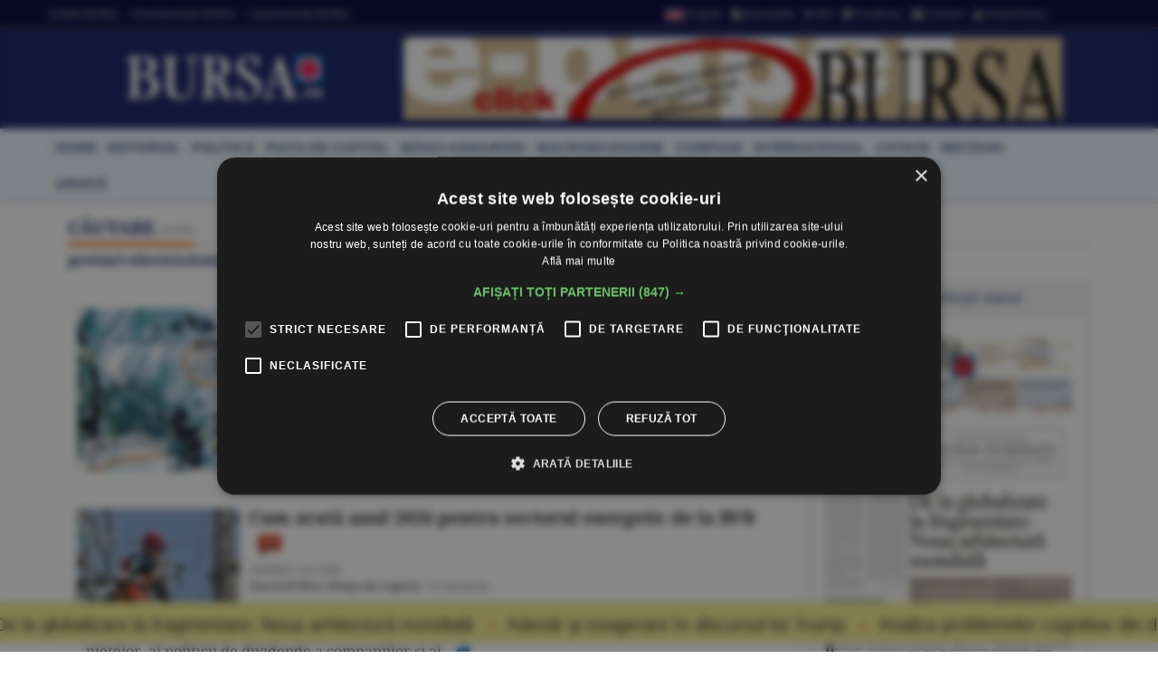

--- FILE ---
content_type: text/html
request_url: https://www.bursa.ro/cautare/preturi-electricitate
body_size: 26865
content:
<!DOCTYPE html> <html lang="ro-RO" xmlns="http://www.w3.org/1999/xhtml"><head> <meta http-equiv="Content-Type" content="text/html; charset=utf-8" /><meta name="viewport" content="width=device-width,minimum-scale=1,initial-scale=1"><meta http-equiv="X-UA-Compatible" content="IE=edge"><meta name="theme-color" content="#131E61"><title>Căutare | BURSA.RO</title><link rel="canonical" href="https://www.bursa.ro/cautare" /><meta name="description" content="BURSA.ro Informaţie de primă mână, direct de la sursă, relatări riguroase. Actualizare în timp real. Ştiri din economie, finanţe, afaceri, politică, tehnologie, ştiinta, sport, cultură, sănătate. Revista presei şi ultimele stiri" /><meta name="robots" content="noindex" /><meta name="format-detection" content="telephone=no"><meta name="robots" content="max-snippet:-1, max-image-preview:large"><link rel="apple-touch-icon" sizes="180x180" href="/__v1/_css/favicon/apple-touch-icon.png"><link rel="icon" type="image/png" sizes="32x32" href="/__v1/_css/favicon/favicon-32x32.png"><link rel="icon" type="image/png" sizes="16x16" href="/__v1/_css/favicon/favicon-16x16.png"><link rel="manifest" href="/__v1/_css/favicon/site.webmanifest"><link rel="mask-icon" href="/__v1/_css/favicon/safari-pinned-tab.svg" color="#fe0303"><link rel="shortcut icon" href="/__v1/_css/favicon/favicon.ico"><meta name="apple-mobile-web-app-title" content="Ziarul Bursa"><meta name="application-name" content="Ziarul Bursa"><meta name="msapplication-TileColor" content="#2d89ef"><meta name="msapplication-config" content="/__v1/_css/favicon/browserconfig.xml"><meta name="theme-color" content="#ffffff"><link rel="preload" as="image" href="https://www.bursa.ro/__v1/_css/logo.png"><link rel="preload" as="image" href="https://www.bursa.ro/__v1/_css/logo_m.png"><link rel="preload" as="image" href="https://www.bursa.ro/grafice/20260123/ziar.jpg?v1"><link rel="preconnect dns-prefetch" href="https://www.google-analytics.com" crossorigin><link rel="preconnect dns-prefetch" href="https://googletagmanager.com" crossorigin><link rel="preconnect dns-prefetch" href="https://stats.g.doubleclick.net" crossorigin><link rel="preconnect dns-prefetch" href="https://constructiibursa.ro" crossorigin><link rel="preconnect dns-prefetch" href="//cdn.cookie-script.com" crossorigin><link rel="preload" href="/__v1/_css/_fonts/fonts.3.min.css" as="style" /><link rel="preload" href="/__v1/_css/css_responsive.suite.6.min.css" as="style" /><link rel="preload" href="/__v1/_css/_fonts/font-awesome2.min.css" as="style" /><link rel="preload" href="/__v1/_css/_fonts/glyphicons-halflings-regular.woff" as="font" type="font/woff" crossorigin><link rel="preload" href="/__v1/_css/_fonts/font-awesome/fontawesome-webfont.woff2?v=4.3.0" as="font" type="font/woff2" crossorigin><link rel="preload" href="/__v1/_css/_fonts/roboto/KFOmCnqEu92Fr1Mu4mxK.woff2" as="font" type="font/woff2" crossorigin><link rel="preload" href="/__v1/_css/_fonts/roboto/KFOlCnqEu92Fr1MmEU9fChc4EsA.woff2" as="font" type="font/woff2" crossorigin><link rel="preload" href="/__v1/_css/_fonts/roboto/KFOmCnqEu92Fr1Mu7GxKOzY.woff2" as="font" type="font/woff2" crossorigin><link rel="preload" href="/__v1/_css/_fonts/roboto/KFOlCnqEu92Fr1MmWUlfBBc4.woff2" as="font" type="font/woff2" crossorigin><link rel="preload" href="/__v1/_css/_fonts/roboto/KFOlCnqEu92Fr1MmEU9fBBc4.woff2" as="font" type="font/woff2" crossorigin><link rel="preload" href="/__v1/_css/_fonts/notoserif/ga6Law1J5X9T9RW6j9bNdOwzfReecQ.woff2" as="font" type="font/woff2" crossorigin><link rel="preload" href="/__v1/_css/_fonts/notoserif/ga6Iaw1J5X9T9RW6j9bNfFcWaA.woff2" as="font" type="font/woff2" crossorigin><link rel="preload" href="/__v1/_css/_fonts/notoserif/ga6Iaw1J5X9T9RW6j9bNfFkWaCi_.woff2" as="font" type="font/woff2" crossorigin><link rel="preload" href="/__v1/_css/_fonts/notoserif/ga6Law1J5X9T9RW6j9bNdOwzfRmecf1I.woff2" as="font" type="font/woff2" crossorigin><link rel="preload" as="script" href="/__v1/_js/responsive/jquery.suite.1.min.js"><link rel="preload" href="/__v1/_js/calendar/jqueryui_p.min.css" as="style" /><link rel="preload" as="script" href="/__v1/_js/pageview_s.min.js"><link rel="preload" as="script" href="/__v1/_js/responsive/general.2.min.js"><link href="/__v1/_css/css_responsive.suite.6.min.css" rel="stylesheet" media="screen" /><!--[if IE]><link href="/__v1/_css/responsive/style_ie.min.css" rel="stylesheet" media="screen" /><![endif]--> <link href="/__v1/_css/_fonts/fonts.3.min.css" rel="stylesheet" media="screen" /><link href="/__v1/_css/_fonts/font-awesome2.min.css" rel="stylesheet" media="screen" /><script type='application/ld+json'>{"@context":"https:\/\/schema.org","@type":"WebSite","@id":"#website","url":"https:\/\/www.bursa.ro\/","name":"Ziarul Bursa","potentialAction":{"@type":"SearchAction","target":"https:\/\/www.bursa.ro\/cautare\/{words_widget}","query-input":"required name=words_widget"}}</script><script type='application/ld+json'>{"@context":"https:\/\/schema.org","@type":"Organization","url":"https:\/\/www.bursa.ro\/","sameAs":["https:\/\/www.facebook.com\/BURSAziarul\/","https:\/\/twitter.com\/ZiarulBURSA"],"@id":"https:\/\/www.bursa.ro\/#organization","name":"Ziarul Bursa","logo":"https:\/\/www.bursa.ro\/__v1\/_css\/responsive\/_img\/sigla_mare_f.jpg"}</script><script type='application/ld+json'>{"@context":"http://schema.org","@type":"BreadcrumbList","itemListElement":[{"@type":"ListItem","position":1,"item":{"@id":"https://www.bursa.ro","name":"bursa.ro"}},{"@type":"ListItem","position":2,"item":{"@id":"https://www.bursa.ro/cautare","name":"C\u0103utare"}}]}</script><meta property="fb:admins" content="100004726786533" /><meta property="og:title" content="Căutare | BURSA.RO"><meta property="og:url" content="https://www.bursa.ro/cautare/preturi-electricitate"><meta property="og:description" content="BURSA.ro Informaţie de primă mână, direct de la sursă, relatări riguroase. Actualizare în timp real. Ştiri din economie, finanţe, afaceri, politică, tehnologie, ştiinta, sport, cultură, sănătate. Revista presei şi ultimele stiri"><meta property="og:image" content="https://www.bursa.ro/__v1/_css/responsive/_img/sigla_mare_f.jpg"><link rel="image_src" href="https://www.bursa.ro/__v1/_css/responsive/_img/sigla_mare_f.jpg"><meta property="og:type" content="website"><style>.simple-marquee-container *{-webkit-box-sizing:border-box;-moz-box-sizing:border-box;-o-box-sizing:border-box;box-sizing:border-box;font-family:Arial, "Helvetica Neue", Helvetica, sans-serif;}.simple-marquee-container {width:100%;float:left;display:inline-block;overflow:hidden;box-sizing:border-box;height:45px;position:relative;}/*background: grey;*//*cursor: pointer;*/.simple-marquee-container .marquee-sibling {padding:0;background: rgb(61, 61, 61);width:20%;height:45px;line-height:42px;font-size:12px;font-weight:normal;text-align:center;float:left;left:0;z-index: 2000;}/*color: #ffffff;*/.simple-marquee-container .marquee, .simple-marquee-container *[class^="marquee"] {display:inline-block;white-space:nowrap;position:absolute;}.simple-marquee-container .marquee{margin-left: 10px;}/*margin-left: 25%;*/.simple-marquee-container .marquee-content-items{display:inline-block;padding:5px;margin:0;height:45px;position:relative;}.simple-marquee-container .marquee-content-items li{display:inline-block;line-height:40px;color:red;}/*color: #fff;*/.simple-marquee-container .marquee-content-items li:after{content:" • ";margin:0 1em;}.content-simple-marquee-container {display:block;width:100%;background:#F1EA92;overflow:hidden;margin:0 auto;position:fixed;bottom:10px;left:0;z-index:100;}/*background: rgb(215, 215, 215);*//*padding: 1em;*//*width: 95%;max-width:1120px;*/.content-simple-marquee-container a{color:#222;text-decoration:none;font-weight:normal;font-size:20px;} a:hover{color:#f60;}/*.content-simple-marquee-container *{-webkit-box-sizing:border-box;-moz-box-sizing:border-box;-o-box-sizing:border-box;box-sizing:border-box;font-family:Arial, "Helvetica Neue", Helvetica, sans-serif;}*/</style><style>#cookiescript_injected_wrapper,#cookiescript_injected_fsd {backdrop-filter:blur(4px);-webkit-backdrop-filter:blur(4px);background:#04040470;overflow:hidden;} ._CookieScriptReportPageTable{min-width:600px !important;}</style><style>intend{margin-left:40px;display:block;} intend2{margin-left:70px;display:block;} intend3{margin-left:100px;display:block;}</style></head><body> <div style="background:#131E61;"><div class="header-wrap" style="background:#03033B;padding:5px 0;margin-bottom:10px;border-bottom: 1px solid #444444;"><div class="container header_top"><div class="item-header"><div style="float:left;padding-top:3px;"><a href="/ziar-prima-pagina/2026">Ediţiile BURSA</a><a href="/evenimente">&#8226; Evenimentele BURSA</a><a href="/suplimente">&#8226; Suplimentele BURSA</a></div><div style="float:right;padding-top:3px;"><a href="https://translate.google.com/translate?prev=hp&amp;hl=ro&amp;js=y&amp;u=https%3A%2F%2Fwww.bursa.ro%2Fcautare%2Fpreturi-electricitate&amp;sl=ro&amp;tl=en&amp;history_state0=" target="_blank" rel="nofollow noopener"><img src="/_img/icon/fd_en.png" width="26" height="16" alt="English">English</a><a href="/newsletter"><span class="fa fa-file-text"></span> Newsletter</a><a href="/rss"><span class="fa fa-rss"></span> RSS</a><a href="https://www.facebook.com/BURSAziarul" target="_blank" rel="nofollow noopener"><span class="fa fa-facebook-square"></span> Facebook</a><a href="/contact"><span class="fa fa-envelope"></span> Contact</a><a href="/autentificare"><span class="fa fa-user"></span> Autentificare</a></div></div></div></div> <nav class="navbar navbar-inverse" role="navigation"><div class="container"> <div class="navbar-header"><button type="button" id="navbar-meniu" class="navbar-toggle" style="margin-top:9px;margin-right:1px;" data-toggle="collapse" data-target=".navbar-collapse-meniu"><span class="icon-bar"></span><span class="icon-bar"></span><span class="icon-bar"></span></button><button type="button" id="navbar-user" class="navbar-toggle" data-toggle="collapse" data-target=".navbar-collapse-user"><span class="glyphicon glyphicon-user" style="color:white;"></span></button><button type="button" id="navbar-search" class="navbar-toggle" data-toggle="collapse" data-target=".navbar-collapse-search"><span class="glyphicon glyphicon-search" style="color:white;"></span></button><div class="col-md-3 navbar-logo-wrapper"><div class="navbar-logo"><a href="/"><picture><!--[if IE 9]><video style="display: none;"><![endif]--><source srcset="/__v1/_css/logo.png" media="(min-width: 992px)"><!--[if IE 9]></video><![endif]--><img src="/__v1/_css/logo_m.png" class="img-responsive" alt="Bursa.ro"></picture></a></div></div><div class="col-md-9 add-w728-wrapper navbar-add-wrapper"><div class="add-w728"><a href="/ziar/2026-01-23"><img src="/__v1/_img/mediap/proprii/e-paper.jpg" width="728" height="90" hspace="0" vspace="0" border="0" title="e-paper BURSA" alt="e-paper BURSA" class="img-responsive" /></a></div> </div></div><div class="collapse navbar-collapse-search" id="navbar-collapse-search"><form class="navbar-form navbar-right" role="search" name="search" action="/search" id="cautare_header" accept-charset="UTF-8"><div class="form-group has-feedback" style="text-align:center;"><input name="search" id="words" type="search" class="form-control" placeholder="caută ştiri" value=""><i class="glyphicon glyphicon-search form-control-feedback"></i></div></form></div><div class="collapse navbar-collapse-user" id="navbar-collapse-user"><form class="navbar-form navbar-right" role="login" action='/autentificare' method='POST'><div class="form-group" style="text-align:center;"><input type="text" name="login_username" class="form-control" style="width:49%;display:inline;" placeholder="utilizator"> <input type="password" name='login_password' class="form-control"style= "width:49%;display:inline;" placeholder="parola"> <button type="search" class="btn btn-default" style="margin-top:5px;display:inline;">Autentificare</button></div></form></div><div class="collapse navbar-collapse-meniu navbar-right" id="navbar-collapse-meniu"><ul class="nav navbar-nav"><li class="active"><a href="/">Prima pagină</a></li><li class="dropdown active" style="position:relative;"><a href="#" class="dropdown-toggle" data-toggle="dropdown" role="button" aria-expanded="false">Secţiuni<span class="caret"></span></a><ul class="dropdown-menu" role="menu"><li><a href="/piata-de-capital">Pia&#355;a de Capital</a></li><li class="divider"></li><li><a href="/investitii-personale">Investi&#355;ii Personale</a></li><li class="divider"></li><li><a href="/banci-asigurari">B&#259;nci-Asigur&#259;ri</a></li><li class="divider"></li><li><a href="/companii-afaceri">Companii</a></li><li class="divider"></li><li><a href="/strategia-nationala-anticoruptie">Anticorup&#355;ie</a></li><li class="divider"></li><li><a href="/macroeconomie">Macroeconomie</a></li><li class="divider"></li><li><a href="/materii-prime">Materii Prime</a></li><li class="divider"></li><li><a href="/fonduri-europene">Fonduri Europene</a></li><li class="divider"></li><li><a href="/politica">Politic&#259;</a></li><li class="divider"></li><li><a href="/editorial">Editorial</a></li><li class="divider"></li><li><a href="/international">Interna&#355;ional</a></li><li class="divider"></li><li><a href="/miscellanea">Miscellanea</a></li><li class="divider"></li><li><a href="/jurnal-de-criza">Jurnal de criz&#259;</a></li><li class="divider"></li><li><a href="/revista-presei">Revista Presei</a></li><li class="divider"></li><li><a href="/omul-sminteste-locul">Omul sf(M)inteste locul</a></li><li class="divider"></li><li><a href="/sport">Sport</a></li><li class="divider"></li><li><a href="/cultura">Cultur&#259;</a></li><li class="divider"></li><li><a href="/media-advertising">Media-Advertising</a></li><li class="divider"></li><li><a href="/vinuri">Fr&#259;&#355;ia Vinului</a></li><li class="divider"></li><li><a href="/comunicate-de-presa">Comunicate de pres&#259;</a></li><li class="divider"></li><li><a href="/consultanta-juridica">Consultan&#355;&#259; juridic&#259;</a></li><li class="divider"></li><li><a href="/english-section">English Section</a></li><li class="divider"></li><li><a href="/stiri-utilitare">&#350;tiri utilitare</a></li><li class="divider"></li><li><a href="/bursa-analytics">BURSA Analytics</a></li><li class="divider"></li><li><a href="/lifestyle">Lifestyle</a></li><li class="divider"></li></ul></li><li class="dropdown active" style="position:relative;"><a href="#" class="dropdown-toggle" data-toggle="dropdown" role="button" aria-expanded="false">Alte Domenii<span class="caret"></span></a><ul class="dropdown-menu" role="menu"><li><a href="/adevarul-prima-victima">Adev&#259;rul - prima victim&#259;</a></li><li class="divider"></li><li><a href="/administratie">Administra&#355;ie</a></li><li class="divider"></li><li><a href="/aeronautica">Aeronautic&#259;</a></li><li class="divider"></li><li><a href="/agricultura">Agricultur&#259;</a></li><li class="divider"></li><li><a href="/agro-alimentar">Agro-alimentar</a></li><li class="divider"></li><li><a href="/aparare">Ap&#259;rare</a></li><li class="divider"></li><li><a href="/auto">Auto</a></li><li class="divider"></li><li><a href="/bunuri-de-larg-consum">Bunuri de Larg Consum</a></li><li class="divider"></li><li><a href="/bunuri-industriale">Bunuri Industriale</a></li><li class="divider"></li><li><a href="/comert">Comer&#355;</a></li><li class="divider"></li><li><a href="/constructii">Construc&#355;ii</a></li><li class="divider"></li><li><a href="/consultanta">Consultan&#355;&#259;</a></li><li class="divider"></li><li><a href="/contrabanda">Contrabanda</a></li><li class="divider"></li><li><a href="/energie">Energie</a></li><li class="divider"></li><li><a href="/fondurile-europene">Fonduri Europene</a></li><li class="divider"></li><li><a href="/gambling">Gambling</a></li><li class="divider"></li><li><a href="/imobiliare">Imobiliare</a></li><li class="divider"></li><li><a href="/insolventa">Insolven&#355;a</a></li><li class="divider"></li><li><a href="/it">IT</a></li><li class="divider"></li><li><a href="/legislatie">Legislatie</a></li><li class="divider"></li><li><a href="/media-advertising">Media-Advertising</a></li><li class="divider"></li><li><a href="/mediu">Mediu</a></li><li class="divider"></li><li><a href="/protectia-consumatorilor">Protec&#355;ia consumatorilor</a></li><li class="divider"></li><li><a href="/resurse-umane">Resurse Umane</a></li><li class="divider"></li><li><a href="/sanatate">S&#259;n&#259;tate</a></li><li class="divider"></li><li><a href="/securitate-cibernetica">Securitate Cibernetic&#259;</a></li><li class="divider"></li><li><a href="/servicii-financiare">Servicii Financiare</a></li><li class="divider"></li><li><a href="/servicii-publice">Servicii Publice</a></li><li class="divider"></li><li><a href="/telecomunicatii">Telecomunica&#355;ii</a></li><li class="divider"></li><li><a href="/transporturi">Transporturi</a></li><li class="divider"></li><li><a href="/turism">Turism</a></li><li class="divider"></li></ul></li><li class="active"><a href="/cotatii">Cotaţii</a></li><li class="active"><a href="/ziar-prima-pagina/2026">Ediţiile BURSA</a></li><li class="active btn_arhiva_tel"><a>Arhiva BURSA<input type="text" style="height:0px;width:0px;border:0px;" class="arhiva_all_tel" value="2026-01-24" readonly="true"></a></li><li class="active"><a href="/evenimente">Evenimentele BURSA</a></li><li class="active"><a href="/suplimente">Suplimentele BURSA</a></li><li class="active"><a href="/cadouri-de-pasti">Revista Cadouri de Paşti</a></li><li class="active"><a href="/cadouri-de-craciun">Revista Cadouri de Crăciun</a></li><li class="active"><a href="/newsletter">Newsletter</a></li><li class="active"><a href="/rss">RSS</a></li><li class="active"><a href="/contact">Contact</a></li></div></div></nav> <div class="header-wrap" style="min-height: 30px; margin-top:10px; margin-bottom:10px; background: #ecf6ff;-moz-box-shadow: 1px 2px 3px #c7c7c7;-webkit-box-shadow: 1px 2px 3px #c7c7c7;box-shadow: 1px 2px 3px #c7c7c7;"><div class="container center-block"><div class="item-header"><a href="/"><div class="item-header-meniu"><h5>home</h5></div></a><a href="/editorial"><div class="item-header-meniu"><h5>editorial</h5></div></a><a href="/politica"><div class="item-header-meniu"><h5>politică</h5></div></a><a href="/piata-de-capital"><div class="item-header-meniu"><h5>piaţa de capital</h5></div></a><a href="/banci-asigurari"><div class="item-header-meniu"><h5>bănci-asigurări</h5></div></a><a href="/macroeconomie"><div class="item-header-meniu"><h5>macroeconomie</h5></div></a><a href="/companii-afaceri"><div class="item-header-meniu"><h5>companii</h5></div></a><a href="/international"><div class="item-header-meniu"><h5>internaţional</h5></div></a><a href="/cotatii"><div class="item-header-meniu"><h5>cotaţii</h5></div></a><a href="/sectiuni"><div class="item-header-meniu"><h5>secţiuni</h5></div></a><a><div class="item-header-meniu btn_arhiva" style="cursor:pointer;"><h5>arhivă</h5></div></a><input type="text" style="height: 0px; width:0px; border: 0px;" class="arhiva_all" value="2026-01-24" readonly="true"></div></div></div></div><div class="content-simple-marquee-container"><div class="simple-marquee-container"><div class="marquee"><ul class="marquee-content-items"><li><a href="/de-la-globalizare-la-fragmentare-noua-arhitectura-mondiala-01871850">De la globalizare la fragmentare: Noua arhitectură mondială</a></li><li><a href="/adevar-si-exagerare-in-discursul-lui-trump-64871853">Adevăr şi exagerare în discursul lui Trump</a></li><li><a href="/analiza-problemelor-cognitive-din-discursul-lui-trump-06871855">Analiza problemelor cognitive din discursul lui Trump</a></li><li><a href="/ipoteze-de-weekend-lumea-dupa-trump-07771855">IPOTEZE DE WEEKEND Lumea după Trump</a></li><li><a href="/deficitul-bugetar-inflameaza-coalitia-ciolacu-si-grindeanu-acuza-388222scamatorii-contabile388221-28771856">Deficitul bugetar inflamează coaliţia: Ciolacu şi Grindeanu acuză &#8222;scamatorii contabile&#8221;</a></li><li><a href="/vt-markets-psihologia-strategiei-388221hold388221-de-ce-a-nu-face-nimic-poate-fi-abordarea-investitionala-castigatoare-60771858">VT Markets: Psihologia strategiei &#8221;Hold&#8221; - de ce a nu face nimic poate fi abordarea investiţională câştigătoare</a></li><li><a href="/studiu-viata-sociala-nu-genele-protejeaza-varstnicii-de-depresie-63471858">Studiu: Viaţa socială, nu genele, protejează vârstnicii de depresie</a></li><li><a href="/blue-origin-intra-frontal-in-competitia-satelitilor-de-comunicatii-47471852">Blue Origin intră frontal în competiţia sateliţilor de comunicaţii</a></li><li><a href="/astazi-este-ultima-zi-in-care-se-mai-pot-cumpara-titluri-de-stat-fidelis-din-prima-editie-a-acestui-an-82671859">Astăzi este ultima zi în care se mai pot cumpăra titluri de stat Fidelis, din prima ediţie a acestui an</a></li><li><a href="/cercetatorii-rusi-anunta-o-noua-varianta-de-vaccin-impotriva-gripei-aviare-h5n1-01371855">Cercetătorii ruşi anunţă o nouă variantă de vaccin împotriva gripei aviare H5N1</a></li><li><a href="/bursele-lumii-ton-optimist-pe-pietele-de-actiuni-24671851">BURSELE LUMII Ton optimist pe pieţele de acţiuni</a></li><li><a href="/sindicatele-din-educatie-acuza-guvernul-de-8221dezorganizare-accelerata8221-a-scolii-23771851">Sindicatele din educaţie acuză Guvernul de &#8221;dezorganizare accelerată&#8221; a şcolii</a></li><li><a href="/bvb-indicii-bvb-cresc-in-ton-cu-evolutiile-burselor-vestice-02771850">BVB Indicii BVB cresc, în ton cu evoluţiile burselor vestice</a></li><li><a href="/piata-valutara-euro-s-a-depreciat-la-5-0936-lei-62571858">PIAŢA VALUTARĂ Euro s-a depreciat la 5,0936 lei</a></li><li><a href="/piata-monetara-dobanda-la-depozitele-overnight-s-a-mentinut-la-5-63-procente-20571856">PIAŢA MONETARĂ Dobânda la depozitele overnight s-a menţinut la 5,63%</a></li><li><a href="/tradeville-investitori-prudenti-fata-de-perspectivele-netflix-89471854">TradeVille: Investitori prudenţi faţă de perspectivele Netflix</a></li><li><a href="/macro-newsletter-23-ianuarie-2026-00471855">Macro Newsletter 23 Ianuarie 2026</a></li></ul></div></div></div><div class="container"><div class="main-content-wrap"><div class="row main-content clearfix"><div class="content col-xs-12 col-sm-8 col-md-8 col-lg-9 clearfix"><span class="titlu-block-sectiune"><div class="titlu-block-wrap"><h1 class="titlu-block"><span>CĂUTARE <small><i>(1039)</i></small></span></h1> <span><small>preturi electricitate</small></span></div></span><div class="col-xs-12 col-sm-12 col-md-12 col-lg-12"><div class="equalh clearfix"><div class="caseta-medie-1col-wrap col-xs-12 col-sm-12 col-md-12 col-lg-12"><article class="caseta-medie-1col simple-post clearfix"><div class="simple-thumb zoom"><a href="/guvernare-la-limita-avariei-61941858"><img src="/_img/articole/581491.jpg?2026-01-20 10:58:17" alt="Guvernare la limita avariei"/></a></div><header class="caseta-medie-1col-header"><h3><a href="/guvernare-la-limita-avariei-61941858"><b><span class="grey">Guvernare la limita avariei</span></b><span style="margin-left:10px;"><span class="icon_nr_opinii"><i class="fa fa-comment-o"></i></span></span></a></h3><p class="simple-share"><span class="autor-articole">George Marinescu</span><a href="/ziar/2026-01-20" class="">Ziarul BURSA</a> <a href="/politica">#Politic&#259;</a> / <span><span class="dayTxt">20 ianuarie</span></span><span class='info-stats'></span></p><div class="rezumat-caseta" style=" margin-top:10px;"><p class="par" style="overflow-wrap:break-word;">Ultima lună de anul trecut s-a desfăşurat sub semnul atingerii ţintei de deficit bugetar convenită cu Comisia Europeană, mai ales că semnalele pentru guvernul Bolojan, în speţă execuţia bugetară la 11 luni, erau încurajatoare, deoarece arătau că... <a href='/guvernare-la-limita-avariei-61941858'><i class='fa fa-share' style='color:#097ADC;'></i></a></p></i></b></u></div></header></article></div></div><div class="equalh clearfix"><div class="caseta-medie-1col-wrap col-xs-12 col-sm-12 col-md-12 col-lg-12"><article class="caseta-medie-1col simple-post clearfix"><div class="simple-thumb zoom"><a href="/cum-arata-anul-2026-pentru-sectorul-energetic-de-la-bvb-62431853"><img src="/_img/articole/581342.jpg?2026-01-19 10:45:17" alt="Cum arată anul 2026 pentru sectorul energetic de la BVB"/></a></div><header class="caseta-medie-1col-header"><h3><a href="/cum-arata-anul-2026-pentru-sectorul-energetic-de-la-bvb-62431853"><b><span class="grey">Cum arată anul 2026 pentru sectorul energetic de la BVB</span></b><span style="margin-left:10px;"><span class="icon_nr_opinii"><i class="fa fa-comment-o"></i></span></span></a></h3><p class="simple-share"><span class="autor-articole">Andrei Iacomi</span><a href="/ziar/2026-01-19" class="">Ziarul BURSA</a> <a href="/piata-de-capital">#Pia&#355;a de Capital</a> / <span><span class="dayTxt">19 ianuarie</span></span><span class='info-stats'></span></p><div class="rezumat-caseta" style=" margin-top:10px;"><p class="par" style="overflow-wrap:break-word;">Sectorul energetic rămâne unul dintre principalele puncte de interes pentru investitorii de la Bursa de Valori Bucureşti (BVB), în perspectiva anului 2026, pe fondul liberalizării pieţelor, al politicii de dividende a companiilor şi al... <a href='/cum-arata-anul-2026-pentru-sectorul-energetic-de-la-bvb-62431853'><i class='fa fa-share' style='color:#097ADC;'></i></a></p></i></b></u></div></header></article></div></div><div class="equalh clearfix"><div class="caseta-medie-1col-wrap col-xs-12 col-sm-12 col-md-12 col-lg-12"><article class="caseta-medie-1col simple-post clearfix"><div class="simple-thumb zoom"><a href="/proiect-de-oug-prosumatorii-vor-putea-partaja-surplusul-cu-alti-consumatori-20431851"><img src="/_img/articole/581340.jpg?2026-01-19 10:48:37" alt="Proiect de OUG: Prosumatorii vor putea partaja surplusul cu alţi consumatori"/></a></div><header class="caseta-medie-1col-header"><h3><a href="/proiect-de-oug-prosumatorii-vor-putea-partaja-surplusul-cu-alti-consumatori-20431851"><b><span class="grey">Proiect de OUG: Prosumatorii vor putea partaja surplusul cu alţi consumatori</span></b></a></h3><p class="simple-share"><span class="autor-articole">G.M.</span><a href="/ziar/2026-01-19" class="">Ziarul BURSA</a> <a href="/politica">#Politic&#259;</a> / <span><span class="dayTxt">19 ianuarie</span></span><span class='info-stats'></span></p><div class="rezumat-caseta" style=" margin-top:10px;"><p class="par" style="overflow-wrap:break-word;">Prosumatorii vor putea împărţi surplusul de electricitate produs din surse regenerabile cu alţi consumatori, gratuit sau contra cost, pe baza unor acorduri directe, potrivit unui proiect de ordonanţă de urgenţă pus în dezbatere public de... <a href='/proiect-de-oug-prosumatorii-vor-putea-partaja-surplusul-cu-alti-consumatori-20431851'><i class='fa fa-share' style='color:#097ADC;'></i></a></p></i></b></u></div></header></article></div></div><div class="equalh clearfix"><div class="caseta-medie-1col-wrap col-xs-12 col-sm-12 col-md-12 col-lg-12"><article class="caseta-medie-1col simple-post clearfix"><div class="simple-thumb zoom"><a href="/ins-romania-in-topul-celor-mai-mici-preturi-din-ue-pentru-consumul-gospodariilor-47921852"><img src="/_img/articole/581297.jpg?2026-01-16 11:12:00" alt="INS: România, în topul celor mai mici preţuri din UE pentru consumul gospodăriilor"/></a></div><header class="caseta-medie-1col-header"><h3><a href="/ins-romania-in-topul-celor-mai-mici-preturi-din-ue-pentru-consumul-gospodariilor-47921852"><b><span class="grey">INS: România, în topul celor mai mici preţuri din UE pentru consumul gospodăriilor</span></b><span style="margin-left:10px;"><span class="icon_nr_opinii"><i class="fa fa-comment-o"></i></span></span></a></h3><p class="simple-share"><span class="autor-articole">U.B.</span><a href="/miscellanea">Miscellanea</a> / <span><span class="dayTxt">16 ianuarie, </span><span class="timeTxt">11:12</span></span><span class='info-stats'></span></p><div class="rezumat-caseta" style=" margin-top:10px;"><p class="par" style="overflow-wrap:break-word;">România s-a situat în 2024 pe locul al doilea în Uniunea Europeană în ceea ce priveşte cel mai scăzut nivel al preţurilor pentru bunurile şi serviciile incluse în consumul final al gospodăriilor, arată datele Institutului Naţional de Statistică... <a href='/ins-romania-in-topul-celor-mai-mici-preturi-din-ue-pentru-consumul-gospodariilor-47921852'><i class='fa fa-share' style='color:#097ADC;'></i></a></p></i></b></u></div></header></article></div></div><div class="equalh clearfix"><div class="caseta-medie-1col-wrap col-xs-12 col-sm-12 col-md-12 col-lg-12"><article class="caseta-medie-1col simple-post clearfix"><div class="simple-thumb zoom"><a href="/tradeville-2025-an-exceptional-pentru-piata-metalelor-61270853"><img src="/_img/articole/580721.jpg?2026-01-09 10:53:07" alt="TradeVille: 2025 - an excepţional pentru piaţa metalelor"/></a></div><header class="caseta-medie-1col-header"><h3><a href="/tradeville-2025-an-exceptional-pentru-piata-metalelor-61270853"><b><span class="grey">TradeVille: 2025 - an excepţional pentru piaţa metalelor</span></b></a></h3><p class="simple-share"><span class="autor-articole">F.A.</span><a href="/ziar/2026-01-09" class="">Ziarul BURSA</a> <a href="/companii-afaceri">#Companii</a> / <span><span class="dayTxt"> 9 ianuarie</span></span><span class='info-stats'></span></p><div class="rezumat-caseta" style=" margin-top:10px;"><p class="par" style="overflow-wrap:break-word;">2025 a fost un an excepţional pentru piaţa metalelor, cu creşteri puternice pe segmentul industrial şi raliuri istorice pe cel al metalelor preţioase, susţinute de tranziţia energetică, investiţiile în infrastructură şi AI, precum şi de tăierile... <a href='/tradeville-2025-an-exceptional-pentru-piata-metalelor-61270853'><i class='fa fa-share' style='color:#097ADC;'></i></a></p></i></b></u></div></header></article></div></div><div class="equalh clearfix"><div class="caseta-medie-1col-wrap col-xs-12 col-sm-12 col-md-12 col-lg-12"><article class="caseta-medie-1col simple-post clearfix"><div class="simple-thumb zoom"><a href="/-8221independenta-energetica8221-abandonata-in-era-globalizarii-este-inlocuita-astazi-de-o-revenire-fortata-de-la-8222securitatea-energetica8221-la-8221autonomiei-energetica8221-62760858"><img src="/_img/articole/580672.jpg?2026-01-08 09:37:00" alt=" &#8221;Independenţa energetică&#8221;, abandonată în era globalizării, este înlocuită astăzi de o revenire forţată de la &#8222;securitatea energetică&#8221; la &#8221;autonomiei energetică&#8221;"/></a></div><header class="caseta-medie-1col-header"><h3><a href="/-8221independenta-energetica8221-abandonata-in-era-globalizarii-este-inlocuita-astazi-de-o-revenire-fortata-de-la-8222securitatea-energetica8221-la-8221autonomiei-energetica8221-62760858"><b><span class="grey"> &#8221;Independenţa energetică&#8221;, abandonată în era globalizării, este înlocuită astăzi de o revenire forţată de la &#8222;securitatea energetică&#8221; la &#8221;autonomiei energetică&#8221;</span></b><span style="margin-left:10px;"><span class="icon_nr_opinii"><i class="fa fa-comment-o"></i></span></span></a></h3><p class="simple-share"><span class="autor-articole">T.B.</span><a href="/comunicate-de-presa">Comunicate de pres&#259;</a> / <span><span class="dayTxt"> 8 ianuarie, </span><span class="timeTxt">09:37</span></span><span class='info-stats'></span></p><div class="rezumat-caseta" style=" margin-top:10px;"><p class="par" style="overflow-wrap:break-word;">Ordinea în care România şi-a construit securitatea după 1990 se subţiază, se arată într-un comunicat remis redacţiei. În acest context Asociaţia Energia Inteligentă a realizat un Studiu numit Analiză energetică a României într-un context de... <a href='/-8221independenta-energetica8221-abandonata-in-era-globalizarii-este-inlocuita-astazi-de-o-revenire-fortata-de-la-8222securitatea-energetica8221-la-8221autonomiei-energetica8221-62760858'><i class='fa fa-share' style='color:#097ADC;'></i></a></p></i></b></u></div></header></article></div></div><div class="equalh clearfix"><div class="caseta-medie-1col-wrap col-xs-12 col-sm-12 col-md-12 col-lg-12"><article class="caseta-medie-1col simple-post clearfix"><div class="simple-thumb zoom"><a href="/aei-30-de-miliarde-de-lei-pentru-mentinerea-alimentarii-cu-electricitate-si-gaze-06539755"><img src="/_img/articole/579356.jpg?2025-12-15 09:24:00" alt="Sursa: Pixabay"/></a></div><header class="caseta-medie-1col-header"><h3><a href="/aei-30-de-miliarde-de-lei-pentru-mentinerea-alimentarii-cu-electricitate-si-gaze-06539755"><b><span class="grey">AEI: 30 de miliarde de lei pentru menţinerea alimentării cu electricitate şi gaze</span></b></a></h3><p class="simple-share"><span class="autor-articole">A.D.</span><a href="/miscellanea">Miscellanea</a> / <span><span class="dayTxt">15 decembrie 2025</span></span><span class='info-stats'></span></p><div class="rezumat-caseta" style=" margin-top:10px;"><p class="par" style="overflow-wrap:break-word;">Criza energetică declanşată în Europa deschisă cu 2021 a împins ţara noastră într-o situaţie fără precedent: preţurile la electricitate şi gaze au crescut accelerat, situaţie care risca să se transforme într-o povară greu de suportat pentru... <a href='/aei-30-de-miliarde-de-lei-pentru-mentinerea-alimentarii-cu-electricitate-si-gaze-06539755'><i class='fa fa-share' style='color:#097ADC;'></i></a></p></i></b></u></div></header></article></div></div><div class="equalh clearfix"><div class="caseta-medie-1col-wrap col-xs-12 col-sm-12 col-md-12 col-lg-12"><article class="caseta-medie-1col simple-post clearfix"><div class="simple-thumb zoom"><a href="/grids-package-planul-ue-care-ar-putea-lasa-prosumatorii-si-masinile-electrice-cu-bateriile-goale-06219750"><img src="/_img/articole/579126.jpg?2025-12-12 11:05:32" alt="Grids Package: Planul UE care ar putea lăsa prosumatorii şi maşinile electrice cu bateriile goale"/></a></div><header class="caseta-medie-1col-header"><h3><a href="/grids-package-planul-ue-care-ar-putea-lasa-prosumatorii-si-masinile-electrice-cu-bateriile-goale-06219750"><b><span class="grey">Grids Package: Planul UE care ar putea lăsa prosumatorii şi maşinile electrice cu bateriile goale</span></b><span style="margin-left:10px;"><span class="icon_nr_opinii"><i class="fa fa-comment-o"></i></span></span></a></h3><p class="simple-share"><span class="autor-articole">George Marinescu</span><a href="/ziar/2025-12-12" class="">Ziarul BURSA</a> <a href="/international">#Interna&#355;ional</a> / <span><span class="dayTxt">12 decembrie 2025</span></span><span class='info-stats'></span></p><div class="rezumat-caseta" style=" margin-top:10px;"><p class="par" style="overflow-wrap:break-word;">Propunerea Comisiei Europene privind modernizarea reţelelor energetice ale UE, prezentată miercuri, 10 decembrie, se prezintă oficial ca un salt înainte, dar dacă privim în profunzime documentele, de la &#8222;Guidance on efficient and timely... <a href='/grids-package-planul-ue-care-ar-putea-lasa-prosumatorii-si-masinile-electrice-cu-bateriile-goale-06219750'><i class='fa fa-share' style='color:#097ADC;'></i></a></p></i></b></u></div></header></article></div></div><div class="equalh clearfix"><div class="caseta-medie-1col-wrap col-xs-12 col-sm-12 col-md-12 col-lg-12"><article class="caseta-medie-1col simple-post clearfix"><div class="simple-thumb zoom"><a href="/tradeville-electrica-disciplina-financiara-pentru-mentinerea-performantei-87348754"><img src="/_img/articole/578437.jpg?2025-12-08 10:46:21" alt="TradeVille: Electrica - disciplină financiară pentru menţinerea performanţei"/></a></div><header class="caseta-medie-1col-header"><h3><a href="/tradeville-electrica-disciplina-financiara-pentru-mentinerea-performantei-87348754"><b><span class="grey">TradeVille: Electrica - disciplină financiară pentru menţinerea performanţei</span></b><span style="margin-left:10px;"><span class="icon_nr_opinii"><i class="fa fa-comment-o"></i></span></span></a></h3><p class="simple-share"><span class="autor-articole">F.A.</span><a href="/ziar/2025-12-08" class="">Ziarul BURSA</a> <a href="/companii-afaceri">#Companii</a> / <span><span class="dayTxt"> 8 decembrie 2025</span></span><span class='info-stats'></span></p><div class="rezumat-caseta" style=" margin-top:10px;"><p class="par" style="overflow-wrap:break-word;"> </p></i></b></u></div></header></article></div></div><div class="equalh clearfix"><div class="caseta-medie-1col-wrap col-xs-12 col-sm-12 col-md-12 col-lg-12"><article class="caseta-medie-1col simple-post clearfix"><div class="simple-thumb zoom"><a href="/factura-la-gazele-naturale-mai-scumpa-cu-5-procente-de-la-1-aprilie-2026-64818753"><img src="/_img/articole/578184.jpg?2025-12-04 10:44:17" alt="Factura la gazele naturale, mai scumpă cu 5% de la 1 aprilie 2026"/></a></div><header class="caseta-medie-1col-header"><h3><a href="/factura-la-gazele-naturale-mai-scumpa-cu-5-procente-de-la-1-aprilie-2026-64818753"><b><span class="grey">Factura la gazele naturale, mai scumpă cu 5% de la 1 aprilie 2026</span></b><span style="margin-left:10px;"><span class="icon_nr_opinii"><i class="fa fa-comment-o"></i></span></span></a></h3><p class="simple-share"><span class="autor-articole">George Marinescu</span><a href="/ziar/2025-12-04" class="">Ziarul BURSA</a> <a href="/politica">#Politic&#259;</a> / <span><span class="dayTxt"> 4 decembrie 2025</span></span><span class='info-stats'></span></p><div class="rezumat-caseta" style=" margin-top:10px;"><p class="par" style="overflow-wrap:break-word;">Factura la gazele naturale se va scumpi cu 5% la consumatorul final începând cu 1 aprilie 2026, după ce schema de plafonare se va termina la 31 martie, a anunţat ieri Laurenţiu Urluescu, preşedintele Asociaţiei Furnizorilor de Energie din România... <a href='/factura-la-gazele-naturale-mai-scumpa-cu-5-procente-de-la-1-aprilie-2026-64818753'><i class='fa fa-share' style='color:#097ADC;'></i></a></p></i></b></u></div></header></article></div></div><div class="equalh clearfix"><div class="caseta-medie-1col-wrap col-xs-12 col-sm-12 col-md-12 col-lg-12"><article class="caseta-medie-1col simple-post clearfix"><div class="simple-thumb zoom"><a href="/am-observat-o-crestere-a-competitiei-privind-ofertele-catre-consumatori-dupa-1-iulie388221-48377757"><img src="/_img/articole/577738.jpg?2025-12-01 10:58:47" alt="&#34;Am observat o creştere a competiţiei privind ofertele către consumatori, după 1 iulie&#8221;"/></a></div><header class="caseta-medie-1col-header"><h3><a href="/am-observat-o-crestere-a-competitiei-privind-ofertele-catre-consumatori-dupa-1-iulie388221-48377757"><b><span class="grey">&#34;Am observat o creştere a competiţiei privind ofertele către consumatori, după 1 iulie&#8221;</span></b></a></h3><p class="simple-share"><span class="autor-articole">A consemnat I.Ghe.</span><a href="/ziar/2025-12-01" class="">Ziarul BURSA</a> <a href="/companii-afaceri">#Companii</a> / <span><span class="dayTxt"> 1 decembrie 2025</span></span><span class='info-stats'></span></p><div class="rezumat-caseta" style=" margin-top:10px;"><p class="par" style="overflow-wrap:break-word;"><b>Reporter:</b> Domnule preşedinte, care este situaţia furnizorilor de energie, acum înainte de Ziua Naţională a României, zi ce reprezintă şi începutul calendaristic al sezonului rece?</p></i></b></u></div></header></article></div></div><div class="equalh clearfix"><div class="caseta-medie-1col-wrap col-xs-12 col-sm-12 col-md-12 col-lg-12"><article class="caseta-medie-1col simple-post clearfix"><div class="simple-thumb zoom"><a href="/tradeville-tablou-neuniform-in-sectorul-energiei-23047756"><img src="/_img/articole/577403.jpg?2025-11-26 18:20:52" alt="TradeVille: Tablou neuniform în sectorul energiei"/></a></div><header class="caseta-medie-1col-header"><h3><a href="/tradeville-tablou-neuniform-in-sectorul-energiei-23047756"><b><span class="grey">TradeVille: Tablou neuniform în sectorul energiei</span></b><span style="margin-left:10px;"><span class="icon_nr_opinii"><i class="fa fa-comment-o"></i></span></span></a></h3><p class="simple-share"><span class="autor-articole">F.A.</span><a href="/ziar/2025-11-27" class="">Ziarul BURSA</a> <a href="/companii-afaceri">#Companii</a> / <span><span class="dayTxt">27 noiembrie 2025</span></span><span class='info-stats'></span></p><div class="rezumat-caseta" style=" margin-top:10px;"><p class="par" style="overflow-wrap:break-word;">Sectorul energiei a afişat, în primele nouă luni din 2025, un tablou neuniform, în timp ce segmentul Oil&Gas rămâne stabil la venituri, dar cu profitabilitate divergentă între jucători. Reacţiile post-raportare au fost mixte, iar indicii BET... <a href='/tradeville-tablou-neuniform-in-sectorul-energiei-23047756'><i class='fa fa-share' style='color:#097ADC;'></i></a></p></i></b></u></div></header></article></div></div><div class="equalh clearfix"><div class="caseta-medie-1col-wrap col-xs-12 col-sm-12 col-md-12 col-lg-12"><article class="caseta-medie-1col simple-post clearfix"><header class="caseta-medie-1col-header"><h3><a href="/banii-se-pot-tipari-energia-nu-67126758"><b><span class="grey">Banii se pot tipări, energia nu</span></b><span style="margin-left:10px;"><span class="icon_nr_opinii"><i class="fa fa-comment-o"></i></span></span></a></h3><p class="simple-share"><span class="autor-articole">Călin Rechea</span><a href="/ziar/2025-11-17" class="">Ziarul BURSA</a> <a href="/macroeconomie">#Macroeconomie</a> / <span><span class="dayTxt">17 noiembrie 2025</span></span><span class='info-stats'></span></p><div class="rezumat-caseta" style="display:block !important; margin-top:10px;"><span class="foto-autor"><img src="/_img/autori/calin_rechea.gif" class="foto-autor img-circle" alt="Călin Rechea" title="Călin Rechea"></span><p class="par" style="overflow-wrap:break-word;">Santa Clara este un oraş din California, stat care se prezintă ca lider al tranziţiei către energia verde. Acolo se află şi sediul central al companiei Nvidia. Tot în Santa Clara sunt şi două mari centre de date gata de &#34;acţiune&#34;, dar... <a href='/banii-se-pot-tipari-energia-nu-67126758'><i class='fa fa-share' style='color:#097ADC;'></i></a></p></i></b></u></div></header></article></div></div><div class="equalh clearfix"><div class="caseta-medie-1col-wrap col-xs-12 col-sm-12 col-md-12 col-lg-12"><article class="caseta-medie-1col simple-post clearfix"><div class="simple-thumb zoom"><a href="/bnr-si-a-revizuit-in-sus-prognoza-de-inflatie-66226758"><img src="/_img/articole/576226.jpg?2025-11-17 11:54:03" alt="BNR şi-a revizuit în sus prognoza de inflaţie"/></a></div><header class="caseta-medie-1col-header"><h3><a href="/bnr-si-a-revizuit-in-sus-prognoza-de-inflatie-66226758"><b><span class="grey">BNR şi-a revizuit în sus prognoza de inflaţie</span></b><span style="margin-left:10px;"><span class="icon_nr_opinii"><i class="fa fa-comment-o"></i></span></span></a></h3><p class="simple-share"><span class="autor-articole">A.I.</span><a href="/ziar/2025-11-17" class="">Ziarul BURSA</a> <a href="/banci-asigurari">#B&#259;nci-Asigur&#259;ri</a> / <span><span class="dayTxt">17 noiembrie 2025</span></span><span class='info-stats'></span></p><div class="rezumat-caseta" style=" margin-top:10px;"><p class="par" style="overflow-wrap:break-word;">Banca Naţională a României (BNR) a revizuit în creştere prognoza de inflaţie pentru finele acestui an, la 9,6%, de la 8,8%, cât era estimarea anterioară. Pentru finalul anului viitor, banca anticipează o inflaţie de 3,7%, rata urmând să intre în... <a href='/bnr-si-a-revizuit-in-sus-prognoza-de-inflatie-66226758'><i class='fa fa-share' style='color:#097ADC;'></i></a></p></i></b></u></div></header></article></div></div><div class="equalh clearfix"><div class="caseta-medie-1col-wrap col-xs-12 col-sm-12 col-md-12 col-lg-12"><article class="caseta-medie-1col simple-post clearfix"><div class="simple-thumb zoom"><a href="/tradeville-octombrie-noi-maxime-istorice-pe-bursele-globale-01025750"><img src="/_img/articole/575201.jpg?2025-11-06 10:51:57" alt="Tradeville: Octombrie - noi maxime istorice pe bursele globale"/></a></div><header class="caseta-medie-1col-header"><h3><a href="/tradeville-octombrie-noi-maxime-istorice-pe-bursele-globale-01025750"><b><span class="grey">Tradeville: Octombrie - noi maxime istorice pe bursele globale</span></b><span style="margin-left:10px;"><span class="icon_nr_opinii"><i class="fa fa-comment-o"></i></span></span></a></h3><p class="simple-share"><span class="autor-articole">F.A.</span><a href="/ziar/2025-11-06" class="">Ziarul BURSA</a> <a href="/piata-de-capital">#Pia&#355;a de Capital</a> / <span><span class="dayTxt"> 6 noiembrie 2025</span></span><span class='info-stats'></span></p><div class="rezumat-caseta" style=" margin-top:10px;"><p class="par" style="overflow-wrap:break-word;">Luna octombrie a adus noi maxime istorice pe bursele globale, susţinute de reducerea dobânzii băncii centrale americane (Fed) şi de entuziasmul pentru inteligenţa artificială (AI). Europa a beneficiat de temperarea inflaţiei, iar Japonia a atins... <a href='/tradeville-octombrie-noi-maxime-istorice-pe-bursele-globale-01025750'><i class='fa fa-share' style='color:#097ADC;'></i></a></p></i></b></u></div></header></article></div></div><div class="equalh clearfix"><div class="caseta-medie-1col-wrap col-xs-12 col-sm-12 col-md-12 col-lg-12"><article class="caseta-medie-1col simple-post clearfix"><div class="simple-thumb zoom"><a href="/omv-petrom-raporteaza-rezultate-reziliente-la-noua-luni-cu-investitii-in-crestere-si-profit-net-de-3-4-miliarde-lei-86434759"><img src="/_img/articole/574346.jpg?2025-10-29 14:26:00" alt="OMV Petrom raportează rezultate reziliente la nouă luni, cu investiţii în creştere şi profit net de 3,4 miliarde lei"/></a></div><header class="caseta-medie-1col-header"><h3><a href="/omv-petrom-raporteaza-rezultate-reziliente-la-noua-luni-cu-investitii-in-crestere-si-profit-net-de-3-4-miliarde-lei-86434759"><b><span class="grey">OMV Petrom raportează rezultate reziliente la nouă luni, cu investiţii în creştere şi profit net de 3,4 miliarde lei</span></b><span style="margin-left:10px;"><span class="icon_nr_opinii"><i class="fa fa-comment-o"></i></span></span></a></h3><p class="simple-share"><span class="autor-articole">A.B.</span><a href="/piata-de-capital">Pia&#355;a de Capital</a> / <span><span class="dayTxt">29 octombrie 2025</span></span><span class='info-stats'></span></p><div class="rezumat-caseta" style=" margin-top:10px;"><p class="par" style="overflow-wrap:break-word;">OMV Petrom a raportat rezultate solide pentru perioada ianuarie-septembrie 2025, într-un context de preţuri mai scăzute la ţiţei, performanţele fiind susţinute de modelul integrat de afaceri, potrivit unui comunicat transmis redacţiei.... <a href='/omv-petrom-raporteaza-rezultate-reziliente-la-noua-luni-cu-investitii-in-crestere-si-profit-net-de-3-4-miliarde-lei-86434759'><i class='fa fa-share' style='color:#097ADC;'></i></a></p></i></b></u></div></header></article></div></div><div class="equalh clearfix"><div class="caseta-medie-1col-wrap col-xs-12 col-sm-12 col-md-12 col-lg-12"><article class="caseta-medie-1col simple-post clearfix"><div class="simple-thumb zoom"><a href="/8222energie-pentru-romania8221-dialog-intre-lideri-din-energie-educatie-si-societate-civila-la-prima-editie-a-evenimentului-29834756"><img src="/_img/articole/574389.jpg?2025-10-29 17:06:00" alt="&#8222;Energie pentru România&#8221; - dialog între lideri din energie, educaţie şi societate civilă la prima ediţie a evenimentului "/></a></div><header class="caseta-medie-1col-header"><h3><a href="/8222energie-pentru-romania8221-dialog-intre-lideri-din-energie-educatie-si-societate-civila-la-prima-editie-a-evenimentului-29834756"><b><span class="grey">&#8222;Energie pentru România&#8221; - dialog între lideri din energie, educaţie şi societate civilă la prima ediţie a evenimentului </span></b></a></h3><p class="simple-share"><span class="autor-articole">R.S.</span><a href="/miscellanea">Miscellanea</a> / <span><span class="dayTxt">29 octombrie 2025</span></span><span class='info-stats'></span></p><div class="rezumat-caseta" style=" margin-top:10px;"><p class="par" style="overflow-wrap:break-word;">La Hala Filaret, locul primei centrale electrice din Bucureşti, a avut loc prima ediţie a evenimentului &#8222;Energie pentru România&#8221;, organizat de Grupul Electrica şi Fundaţia Electrica. Acesta a reunit peste 150 de participanţi,... <a href='/8222energie-pentru-romania8221-dialog-intre-lideri-din-energie-educatie-si-societate-civila-la-prima-editie-a-evenimentului-29834756'><i class='fa fa-share' style='color:#097ADC;'></i></a></p></i></b></u></div></header></article></div></div><div class="equalh clearfix"><div class="caseta-medie-1col-wrap col-xs-12 col-sm-12 col-md-12 col-lg-12"><article class="caseta-medie-1col simple-post clearfix"><div class="simple-thumb zoom"><a href="/exclusivitate-corespondenta-din-danemarca-ai-electrificare-si-automatizare-triada-ce-redefineste-energia-mondiala-21904756"><img src="/_img/articole/574091.jpg?2025-10-28 11:32:44" alt="AI, electrificare şi automatizare: triada ce redefineşte energia mondială"/></a></div><header class="caseta-medie-1col-header"><h3><a href="/exclusivitate-corespondenta-din-danemarca-ai-electrificare-si-automatizare-triada-ce-redefineste-energia-mondiala-21904756"><span class="caseta-supratitlu"><span class="exclusivitate red"><b>EXCLUSIVITATE</b></span> - CORESPONDENŢĂ DIN DANEMARCA</b></span></span><b><span class="grey">AI, electrificare şi automatizare: triada ce redefineşte energia mondială</span></b><span style="margin-left:10px;"><span class="icon_nr_opinii"><i class="fa fa-comment-o"></i></span></span></a></h3><p class="simple-share"><span class="autor-articole">George Marinescu</span><a href="/ziar/2025-10-28" class="">Ziarul BURSA</a> <a href="/international">#Interna&#355;ional</a> / <span><span class="dayTxt">28 octombrie 2025</span></span><span class='info-stats'></span></p><div class="rezumat-caseta" style=" margin-top:10px;"><p class="par" style="overflow-wrap:break-word;">Inteligenţa Artificială schimbă regulile jocului în energie faţă de ceea ce se întâmpla în urmă cu zece ani, iar efectul acestui schimb este creşterea exponenţială a vitezei tuturor proceselor, ceea ce împinge companiile din domeniu să-şi... <a href='/exclusivitate-corespondenta-din-danemarca-ai-electrificare-si-automatizare-triada-ce-redefineste-energia-mondiala-21904756'><i class='fa fa-share' style='color:#097ADC;'></i></a></p></i></b></u></div></header></article></div></div><div class="equalh clearfix"><div class="caseta-medie-1col-wrap col-xs-12 col-sm-12 col-md-12 col-lg-12"><article class="caseta-medie-1col simple-post clearfix"><div class="simple-thumb zoom"><a href="/barometrul-securitatii-energetice-editia-a-5-a-23524756"><img src="/_img/articole/574253.jpg?2025-10-28 17:59:00" alt="Barometrul Securităţii Energetice ediţia a 5-a"/></a></div><header class="caseta-medie-1col-header"><h3><a href="/barometrul-securitatii-energetice-editia-a-5-a-23524756"><b><span class="grey">Barometrul Securităţii Energetice ediţia a 5-a</span></b></a></h3><p class="simple-share"><span class="autor-articole">R.S.</span><a href="/miscellanea">Miscellanea</a> / <span><span class="dayTxt">28 octombrie 2025</span></span><span class='info-stats'></span></p><div class="rezumat-caseta" style=" margin-top:10px;"><p class="par" style="overflow-wrap:break-word;">Marţi, 28 octombrie, în sala Virgil Madgearu a Academiei de Studii Economice din Bucureşti, a avut loc prezentarea datelor ultimului Barometru al Securităţii Energetice realizat de INSCOP Research, în perioada 29 septembrie - 7 octombrie 2025, la... <a href='/barometrul-securitatii-energetice-editia-a-5-a-23524756'><i class='fa fa-share' style='color:#097ADC;'></i></a></p></i></b></u></div></header></article></div></div><div class="equalh clearfix"><div class="caseta-medie-1col-wrap col-xs-12 col-sm-12 col-md-12 col-lg-12"><article class="caseta-medie-1col simple-post clearfix"><div class="simple-thumb zoom"><a href="/deputatii-dezbat-motiunea-depusa-de-aur-impotriva-ministrului-mediului-03230750"><img src="/_img/articole/570323.jpg?2025-09-22 07:16:00" alt="Deputaţii dezbat moţiunea depusă de AUR împotriva ministrului Mediului "/></a></div><header class="caseta-medie-1col-header"><h3><a href="/deputatii-dezbat-motiunea-depusa-de-aur-impotriva-ministrului-mediului-03230750"><b><span class="grey">Deputaţii dezbat moţiunea depusă de AUR împotriva ministrului Mediului </span></b></a></h3><p class="simple-share"><span class="autor-articole">A.F.</span><a href="/politica">Politic&#259;</a> / <span><span class="dayTxt">22 septembrie 2025</span></span><span class='info-stats'></span></p><div class="rezumat-caseta" style=" margin-top:10px;"><p class="par" style="overflow-wrap:break-word;">Deputaţii dezbat, luni, moţiunea simplă depusă de AUR împotriva ministrului Mediului, Diana Buzoianu, cu titlul &#8221;Slăbirea securităţii energetice a României prin politici de mediu care obstrucţionează punerea înfuncţiune a... <a href='/deputatii-dezbat-motiunea-depusa-de-aur-impotriva-ministrului-mediului-03230750'><i class='fa fa-share' style='color:#097ADC;'></i></a></p></i></b></u></div></header></article></div></div><div class="equalh clearfix"><div class="caseta-medie-1col-wrap col-xs-12 col-sm-12 col-md-12 col-lg-12"><article class="caseta-medie-1col simple-post clearfix"><div class="simple-thumb zoom"><a href="/mvm-referitor-la-controversata-achizitie-a-activelor-eon-din-tara-noastra-nu-vom-aduce-gaze-rusesti-in-romania388221-66358653"><img src="/_img/articole/568536.jpg?2025-09-08 10:50:40" alt="MVM, referitor la controversata achiziţie a activelor E.ON din ţara noastră: &#34;Nu vom aduce gaze ruseşti în România&#8221;"/></a></div><header class="caseta-medie-1col-header"><h3><a href="/mvm-referitor-la-controversata-achizitie-a-activelor-eon-din-tara-noastra-nu-vom-aduce-gaze-rusesti-in-romania388221-66358653"><b><span class="grey">MVM, referitor la controversata achiziţie a activelor E.ON din ţara noastră: &#34;Nu vom aduce gaze ruseşti în România&#8221;</span></b></a></h3><p class="simple-share"><span class="autor-articole">Au consemnat Emilia Olescu şi George Marinescu</span><a href="/ziar/2025-09-08" class="">Ziarul BURSA</a> <a href="/companii-afaceri">#Companii</a> / <span><span class="dayTxt"> 8 septembrie 2025</span></span><span class='info-stats'></span></p><div class="rezumat-caseta" style=" margin-top:10px;"><p class="par" style="overflow-wrap:break-word;"><b>Reporter:</b> Este cunoscut faptul că MVM doreşte să achiziţioneze activele E.ON din România. Au existat numeroase declaraţii şi opinii din partea politicienilor şi a oficialilor români pe acest subiect, reflectate în presă. Recent, comitetul... <a href='/mvm-referitor-la-controversata-achizitie-a-activelor-eon-din-tara-noastra-nu-vom-aduce-gaze-rusesti-in-romania388221-66358653'><i class='fa fa-share' style='color:#097ADC;'></i></a></p></i></b></u></div></header></article></div></div><div class="equalh clearfix"><div class="caseta-medie-1col-wrap col-xs-12 col-sm-12 col-md-12 col-lg-12"><article class="caseta-medie-1col simple-post clearfix"><div class="simple-thumb zoom"><a href="/economia-germaniei-nu-vrea-sa-reporneasca-si-autoritatile-nu-stiu-ce-sa-faca-82137654"><img src="/_img/articole/567312.jpg?2025-08-26 10:39:35" alt="Economia Germaniei nu vrea să repornească şi autorităţile nu ştiu ce să facă"/></a></div><header class="caseta-medie-1col-header"><h3><a href="/economia-germaniei-nu-vrea-sa-reporneasca-si-autoritatile-nu-stiu-ce-sa-faca-82137654"><b><span class="grey">Economia Germaniei nu vrea să repornească şi autorităţile nu ştiu ce să facă</span></b><span style="margin-left:10px;"><span class="icon_nr_opinii"><i class="fa fa-comment-o"></i></span></span></a></h3><p class="simple-share"><span class="autor-articole">Călin Rechea</span><a href="/ziar/2025-08-26" class="">Ziarul BURSA</a> <a href="/politica">#Politic&#259;</a> / <span><span class="dayTxt">26 august 2025</span></span><span class='info-stats'></span></p><div class="rezumat-caseta" style=" margin-top:10px;"><span class="foto-autor"><img src="/_img/autori/calin_rechea.gif" class="foto-autor img-circle" alt="Călin Rechea" title="Călin Rechea"></span><p class="par" style="overflow-wrap:break-word;">Contracţia celei mai mari economii a Uniunii Europene a depăşit, din nou, aşteptările în al doilea trimestru din 2025. Estimarea preliminară a Biroului Federal de Statistică (Destatis), de -0,1%, a fost revizuită la -0,3%, în condiţiile în care... <a href='/economia-germaniei-nu-vrea-sa-reporneasca-si-autoritatile-nu-stiu-ce-sa-faca-82137654'><i class='fa fa-share' style='color:#097ADC;'></i></a></p></i></b></u></div></header></article></div></div><div class="equalh clearfix"><div class="caseta-medie-1col-wrap col-xs-12 col-sm-12 col-md-12 col-lg-12"><article class="caseta-medie-1col simple-post clearfix"><div class="simple-thumb zoom"><a href="/ugir-solicita-rationalizarea-investitiilor-guvernamentale-48337652"><img src="/_img/articole/567338.jpg?2025-08-26 09:31:24" alt="UGIR solicită raţionalizarea investiţiilor guvernamentale"/></a></div><header class="caseta-medie-1col-header"><h3><a href="/ugir-solicita-rationalizarea-investitiilor-guvernamentale-48337652"><b><span class="grey">UGIR solicită raţionalizarea investiţiilor guvernamentale</span></b></a></h3><p class="simple-share"><span class="autor-articole">T.B.</span><a href="/comunicate-de-presa">Comunicate de pres&#259;</a> / <span><span class="dayTxt">26 august 2025</span></span><span class='info-stats'></span></p><div class="rezumat-caseta" style=" margin-top:10px;"><p class="par" style="overflow-wrap:break-word;">Raţionalizarea investiţiilor guvernamentale este solicitată de &#34;Confederaţia Naţională Patronală &#8222;Uniunea Generală a Industriaşilor din România - UGIR-1903&#8221</p></i></b></u></div></header></article></div></div><div class="equalh clearfix"><div class="caseta-medie-1col-wrap col-xs-12 col-sm-12 col-md-12 col-lg-12"><article class="caseta-medie-1col simple-post clearfix"><div class="simple-thumb zoom"><a href="/tradeville-presiuni-pe-companiile-de-electricitate-stabilitate-in-sectorul-de-petrol-si-gaze-26496656"><img src="/_img/articole/566946.jpg?2025-08-21 10:57:30" alt="TradeVille: Presiuni pe companiile de electricitate, stabilitate în sectorul de petrol şi gaze"/></a></div><header class="caseta-medie-1col-header"><h3><a href="/tradeville-presiuni-pe-companiile-de-electricitate-stabilitate-in-sectorul-de-petrol-si-gaze-26496656"><b><span class="grey">TradeVille: Presiuni pe companiile de electricitate, stabilitate în sectorul de petrol şi gaze</span></b><span style="margin-left:10px;"><span class="icon_nr_opinii"><i class="fa fa-comment-o"></i></span></span></a></h3><p class="simple-share"><span class="autor-articole">F.A.</span><a href="/ziar/2025-08-21" class="">Ziarul BURSA</a> <a href="/companii-afaceri">#Companii</a> / <span><span class="dayTxt">21 august 2025</span></span><span class='info-stats'></span></p><div class="rezumat-caseta" style=" margin-top:10px;"><p class="par" style="overflow-wrap:break-word;">Prima parte a anului 2025 a adus transformări importante pentru sistemul energetic: consum şi producţie în scădere, importuri mai mari şi facturi crescute după liberalizarea preţurilor. În paralel, piaţa bursieră a reflectat presiunile asupra... <a href='/tradeville-presiuni-pe-companiile-de-electricitate-stabilitate-in-sectorul-de-petrol-si-gaze-26496656'><i class='fa fa-share' style='color:#097ADC;'></i></a></p></i></b></u></div></header></article></div></div><div class="equalh clearfix"><div class="caseta-medie-1col-wrap col-xs-12 col-sm-12 col-md-12 col-lg-12"><article class="caseta-medie-1col simple-post clearfix"><div class="simple-thumb zoom"><a href="/tradeville-ton-pozitiv-pe-piete-in-iulie-06765655"><img src="/_img/articole/565676.jpg?2025-08-08 10:59:44" alt="TradeVille: Ton pozitiv pe pieţe, în iulie"/></a></div><header class="caseta-medie-1col-header"><h3><a href="/tradeville-ton-pozitiv-pe-piete-in-iulie-06765655"><b><span class="grey">TradeVille: Ton pozitiv pe pieţe, în iulie</span></b></a></h3><p class="simple-share"><span class="autor-articole">F.A.</span><a href="/ziar/2025-08-08" class="">Ziarul BURSA</a> <a href="/companii-afaceri">#Companii</a> / <span><span class="dayTxt"> 8 august 2025</span></span><span class='info-stats'></span></p><div class="rezumat-caseta" style=" margin-top:10px;"><p class="par" style="overflow-wrap:break-word;">Pieţele financiare au încheiat luna iulie 2025 pe un ton pozitiv, cu noi recorduri în SUA, susţinute de rezultate solide şi cererea pentru tehnologie. Europa a beneficiat de acordul comercial cu SUA, iar Asia -de acorduri bilaterale şi creştere... <a href='/tradeville-ton-pozitiv-pe-piete-in-iulie-06765655'><i class='fa fa-share' style='color:#097ADC;'></i></a></p></i></b></u></div></header></article></div></div><div class="equalh clearfix"><div class="caseta-medie-1col-wrap col-xs-12 col-sm-12 col-md-12 col-lg-12"><article class="caseta-medie-1col simple-post clearfix"><div class="simple-thumb zoom"><a href="/criza-energetica-ce-urmeaza-dupa-petrol-si-gaz-27355651"><img src="/_img/articole/565537.jpg?2025-08-08 16:52:28" alt="Ilustraţie concepută de MAKE"/></a></div><header class="caseta-medie-1col-header"><h3><a href="/criza-energetica-ce-urmeaza-dupa-petrol-si-gaz-27355651"><b><span class="grey">Criza energetică: Ce urmează după petrol şi gaz</span></b><span style="margin-left:10px;"><span class="icon_nr_opinii"><i class="fa fa-comment-o"></i></span></span></a></h3><p class="simple-share"><span class="autor-articole">Marius Mataragis</span><a href="/ziar/2025-08-07" class="">Ziarul BURSA</a> <a href="/international">#Interna&#355;ional</a> / <span><span class="dayTxt"> 7 august 2025</span></span><span class='info-stats'></span></p><div class="rezumat-caseta" style=" margin-top:10px;"><p class="par" style="overflow-wrap:break-word;">Crizele energetice ale prezentului nu mai au preţul drept principal indicator al dezechilibrului. Ultima dată când preţurile energiei electrice şi gazelor naturale au atins niveluri record a fost odată cu războiul declanşat de Rusia în Ucraina,... <a href='/criza-energetica-ce-urmeaza-dupa-petrol-si-gaz-27355651'><i class='fa fa-share' style='color:#097ADC;'></i></a></p></i></b></u></div></header></article></div></div><div class="equalh clearfix"><div class="caseta-medie-1col-wrap col-xs-12 col-sm-12 col-md-12 col-lg-12"><article class="caseta-medie-1col simple-post clearfix"><div class="simple-thumb zoom"><a href="/ppc-lanseaza-prima-oferta-dinamica-de-energie-pentru-consumatorii-cu-contoare-inteligente-47045657"><img src="/_img/articole/565407.jpg?2025-08-05 18:05:00" alt="PPC lansează prima ofertă dinamică de energie pentru consumatorii cu contoare inteligente"/></a></div><header class="caseta-medie-1col-header"><h3><a href="/ppc-lanseaza-prima-oferta-dinamica-de-energie-pentru-consumatorii-cu-contoare-inteligente-47045657"><b><span class="grey">PPC lansează prima ofertă dinamică de energie pentru consumatorii cu contoare inteligente</span></b></a></h3><p class="simple-share"><span class="autor-articole">A.B.</span><a href="/companii-afaceri">Companii</a> / <span><span class="dayTxt"> 5 august 2025</span></span><span class='info-stats'></span></p><div class="rezumat-caseta" style=" margin-top:10px;"><p class="par" style="overflow-wrap:break-word;">PPC Energie a lansat &#8222;PPC Ore Smart&#8221; - prima ofertă de electricitate cu tarife diferenţiate orar pentru clienţii casnici din România, valabilă în perioada martie-octombrie, conform unui comunicat PPC emis redacţiei. Oferta... <a href='/ppc-lanseaza-prima-oferta-dinamica-de-energie-pentru-consumatorii-cu-contoare-inteligente-47045657'><i class='fa fa-share' style='color:#097ADC;'></i></a></p></i></b></u></div></header></article></div></div><div class="equalh clearfix"><div class="caseta-medie-1col-wrap col-xs-12 col-sm-12 col-md-12 col-lg-12"><article class="caseta-medie-1col simple-post clearfix"><div class="simple-thumb zoom"><a href="/tradeville-totalenergies-productie-in-crestere-presiuni-pe-profit-45664652"><img src="/_img/articole/564665.jpg?2025-07-30 10:59:14" alt="TradeVille: TotalEnergies - producţie în creştere, presiuni pe profit"/></a></div><header class="caseta-medie-1col-header"><h3><a href="/tradeville-totalenergies-productie-in-crestere-presiuni-pe-profit-45664652"><b><span class="grey">TradeVille: TotalEnergies - producţie în creştere, presiuni pe profit</span></b></a></h3><p class="simple-share"><span class="autor-articole">F.A.</span><a href="/ziar/2025-07-30" class="">Ziarul BURSA</a> <a href="/companii-afaceri">#Companii</a> / <span><span class="dayTxt">30 iulie 2025</span></span><span class='info-stats'></span></p><div class="rezumat-caseta" style=" margin-top:10px;"><p class="par" style="overflow-wrap:break-word;">TotalEnergies SE din Franţa rămâne un jucător global important în energie, cu operaţiuni diversificate şi proiecte majore lansate în 2025. În ciuda unei scăderi cu 23% a profitului său trimestrial şi a unui context cu preţuri reduse ale... <a href='/tradeville-totalenergies-productie-in-crestere-presiuni-pe-profit-45664652'><i class='fa fa-share' style='color:#097ADC;'></i></a></p></i></b></u></div></header></article></div></div><div class="equalh clearfix"><div class="caseta-medie-1col-wrap col-xs-12 col-sm-12 col-md-12 col-lg-12"><article class="caseta-medie-1col simple-post clearfix"><div class="simple-thumb zoom"><a href="/ne-sperie-388222baietii-destepti388221-din-energie-dar-pe-cei-388222prosti388221-nu-i-deranjeaza-nimeni-00423650"><img src="/_img/articole/563240.jpg?2025-07-16 10:41:31" alt="Ne sperie &#8222;băieţii deştepţi&#8221; din energie, dar pe cei &#8222;proşti&#8221; nu-i deranjează nimeni"/></a></div><header class="caseta-medie-1col-header"><h3><a href="/ne-sperie-388222baietii-destepti388221-din-energie-dar-pe-cei-388222prosti388221-nu-i-deranjeaza-nimeni-00423650"><b><span class="grey">Ne sperie &#8222;băieţii deştepţi&#8221; din energie, dar pe cei &#8222;proşti&#8221; nu-i deranjează nimeni</span></b><span style="margin-left:10px;"><span class="icon_nr_opinii"><i class="fa fa-comment-o"></i></span></span></a></h3><p class="simple-share"><span class="autor-articole">Marius Mataragis</span><a href="/ziar/2025-07-16" class="">Ziarul BURSA</a> <a href="/politica">#Politic&#259;</a> / <span><span class="dayTxt">16 iulie 2025</span></span><span class='info-stats'></span></p><div class="rezumat-caseta" style=" margin-top:10px;"><p class="par" style="overflow-wrap:break-word;">A revenit sperietoarea băieţilor deştepţi din energie. Un fel de stat paralel sau scenariu de film cu conspiraţii şi răspunsuri populiste la întrebarea: de ce plătim mult pentru energia electrică şi gazele naturale? Sintagma de &#8222;băieţi... <a href='/ne-sperie-388222baietii-destepti388221-din-energie-dar-pe-cei-388222prosti388221-nu-i-deranjeaza-nimeni-00423650'><i class='fa fa-share' style='color:#097ADC;'></i></a></p></i></b></u></div></header></article></div></div><div class="equalh clearfix"><div class="caseta-medie-1col-wrap col-xs-12 col-sm-12 col-md-12 col-lg-12"><article class="caseta-medie-1col simple-post clearfix"><div class="simple-thumb zoom"><a href="/soarele-ne-salveaza-pentru-moment-facturile-la-curent-61803653"><img src="/_img/articole/563081.jpg?2025-07-15 11:20:42" alt="Sursa foto: ANRE"/></a></div><header class="caseta-medie-1col-header"><h3><a href="/soarele-ne-salveaza-pentru-moment-facturile-la-curent-61803653"><b><span class="grey">Soarele ne salvează pentru moment facturile la curent</span></b><span style="margin-left:10px;"><span class="icon_nr_opinii"><i class="fa fa-comment-o"></i></span></span></a></h3><p class="simple-share"><span class="autor-articole">Marius Mataragis</span><a href="/ziar/2025-07-15" class="">Ziarul BURSA</a> <a href="/companii-afaceri">#Companii</a> / <span><span class="dayTxt">15 iulie 2025</span></span><span class='info-stats'></span></p><div class="rezumat-caseta" style=" margin-top:10px;"><p class="par" style="overflow-wrap:break-word;">Pe termen lung, facturile la curent vor fi salvate, paradoxal, de un consum mai mare al populaţiei şi industriei. Cu cât cererea de electricitate va creşte, cu atît va determina o creştere a producţiei şi, implicit, a investiţiilor în centrale... <a href='/soarele-ne-salveaza-pentru-moment-facturile-la-curent-61803653'><i class='fa fa-share' style='color:#097ADC;'></i></a></p></i></b></u></div></header></article></div></div><div class="equalh clearfix"><div class="caseta-medie-1col-wrap col-xs-12 col-sm-12 col-md-12 col-lg-12"><article class="caseta-medie-1col simple-post clearfix"><div class="simple-thumb zoom"><a href="/seceta-poate-amplifica-scumpirea-facturilor-de-electricitate-44741657"><img src="/_img/articole/561474.jpg?2025-06-30 10:58:17" alt="Seceta poate amplifica scumpirea facturilor de electricitate"/></a></div><header class="caseta-medie-1col-header"><h3><a href="/seceta-poate-amplifica-scumpirea-facturilor-de-electricitate-44741657"><b><span class="grey">Seceta poate amplifica scumpirea facturilor de electricitate</span></b><span style="margin-left:10px;"><span class="icon_nr_opinii"><i class="fa fa-comment-o"></i></span></span></a></h3><p class="simple-share"><span class="autor-articole">Marius Mataragis</span><a href="/ziar/2025-06-30" class="">Ziarul BURSA</a> <a href="/politica">#Politic&#259;</a> / <span><span class="dayTxt">30 iunie 2025</span></span><span class='info-stats'></span></p><div class="rezumat-caseta" style=" margin-top:10px;"><p class="par" style="overflow-wrap:break-word;">Astăzi este ultima zi cu facturi plafonate la electricitate. De mâine, o locuinţă care consuma 150 de kwh pe lună şi plătea un preţ plafonat de 0,8 lei/kwh, va plăti cel puţin 1,5 lei/kwh. Adică, valoarea facturii va creşte de la 120 de lei la... <a href='/seceta-poate-amplifica-scumpirea-facturilor-de-electricitate-44741657'><i class='fa fa-share' style='color:#097ADC;'></i></a></p></i></b></u></div></header></article></div></div><div class="equalh clearfix"><div class="caseta-medie-1col-wrap col-xs-12 col-sm-12 col-md-12 col-lg-12"><article class="caseta-medie-1col simple-post clearfix"><div class="simple-thumb zoom"><a href="/sfarsitul-plafonarii-preturilor-energiei-electrice-ce-trebuie-sa-facem-ca-sa-nu-avem-facturi-exorbitante-48431657"><img src="/_img/articole/561348.jpg?2025-06-29 09:11:10" alt="Factura la curent îţi stinge lumina ochilor. Ilustraţie de MAKE"/></a></div><header class="caseta-medie-1col-header"><h3><a href="/sfarsitul-plafonarii-preturilor-energiei-electrice-ce-trebuie-sa-facem-ca-sa-nu-avem-facturi-exorbitante-48431657"><b><span class="grey">Sfârşitul plafonării preţurilor energiei electrice: ce trebuie să facem ca să nu avem facturi exorbitante</span></b><span style="margin-left:10px;"><span class="icon_nr_opinii"><i class="fa fa-comment-o"></i></span></span></a></h3><p class="simple-share"><span class="autor-articole">George Marinescu</span><a href="/ziar/2025-06-27" class="">Ziarul BURSA</a> <a href="/macroeconomie">#Macroeconomie</a> / <span><span class="dayTxt">27 iunie 2025</span></span><span class='info-stats'></span></p><div class="rezumat-caseta" style=" margin-top:10px;"><p class="par" style="overflow-wrap:break-word;">În condiţiile revenirii pieţei energiei electrice din ţara noastră la statutul de piaţă liberă, odată cu încetarea la 1 iulie a schemei de plafonare-compensare, consumatorii vor resimţi direct variaţiile pieţei, iar pentru mulţi dintre ei,... <a href='/sfarsitul-plafonarii-preturilor-energiei-electrice-ce-trebuie-sa-facem-ca-sa-nu-avem-facturi-exorbitante-48431657'><i class='fa fa-share' style='color:#097ADC;'></i></a></p></i></b></u></div></header></article></div></div><div class="equalh clearfix"><div class="caseta-medie-1col-wrap col-xs-12 col-sm-12 col-md-12 col-lg-12"><article class="caseta-medie-1col simple-post clearfix"><header class="caseta-medie-1col-header"><h3><a href="/o-revelatie-pentru-autoritati-energia-scumpa-blocheaza-economia-28331656"><b><span class="grey">O revelaţie pentru autorităţi: energia scumpă blochează economia</span></b><span style="margin-left:10px;"><span class="icon_nr_opinii"><i class="fa fa-comment-o"></i></span></span></a></h3><p class="simple-share"><span class="autor-articole">Călin Rechea</span><a href="/ziar/2025-06-27" class="">Ziarul BURSA</a> <a href="/editorial">#Editorial</a> / <span><span class="dayTxt">27 iunie 2025</span></span><span class='info-stats'></span></p><div class="rezumat-caseta" style="display:block !important; margin-top:10px;"><span class="foto-autor"><img src="/_img/autori/calin_rechea.gif" class="foto-autor img-circle" alt="Călin Rechea" title="Călin Rechea"></span><p class="par" style="overflow-wrap:break-word;">În economiile occidentale apar tot mai multe semnale privind &#34;griparea&#34; sectorului industrial sub povara preţurilor foarte mari ale energiei, iar autorităţile par să realizeze, încă foarte lent, că ceva nu este în regulă.</p></i></b></u></div></header></article></div></div><div class="equalh clearfix"><div class="caseta-medie-1col-wrap col-xs-12 col-sm-12 col-md-12 col-lg-12"><article class="caseta-medie-1col simple-post clearfix"><div class="simple-thumb zoom"><a href="/calul-troian-din-facturile-de-curent-energia-bruta-s-a-scumpit-de-peste-patru-ori-in-ultimii-ani-24501651"><img src="/_img/articole/561054.jpg?2025-06-25 10:49:11" alt="Calul Troian din facturile de curent: energia brută s-a scumpit de peste patru ori în ultimii ani"/></a></div><header class="caseta-medie-1col-header"><h3><a href="/calul-troian-din-facturile-de-curent-energia-bruta-s-a-scumpit-de-peste-patru-ori-in-ultimii-ani-24501651"><b><span class="grey">Calul Troian din facturile de curent: energia brută s-a scumpit de peste patru ori în ultimii ani</span></b><span style="margin-left:10px;"><span class="icon_nr_opinii"><i class="fa fa-comment-o"></i></span></span></a></h3><p class="simple-share"><span class="autor-articole">Marius Mataragis</span><a href="/ziar/2025-06-25" class="">Ziarul BURSA</a> <a href="/macroeconomie">#Macroeconomie</a> / <span><span class="dayTxt">25 iunie 2025</span></span><span class='info-stats'></span></p><div class="rezumat-caseta" style=" margin-top:10px;"><p class="par" style="overflow-wrap:break-word;">Primul val al scumpirilor care îi vor afecta pe români va veni săptămâna viitoare, odată cu liberalizarea preţurilor electricităţii pentru consumatorii casnici. Creşterea TVA sau a impozitelor vor completa scenariul unui an în care deficitele,... <a href='/calul-troian-din-facturile-de-curent-energia-bruta-s-a-scumpit-de-peste-patru-ori-in-ultimii-ani-24501651'><i class='fa fa-share' style='color:#097ADC;'></i></a></p></i></b></u></div></header></article></div></div><div class="equalh clearfix"><div class="caseta-medie-1col-wrap col-xs-12 col-sm-12 col-md-12 col-lg-12"><article class="caseta-medie-1col simple-post clearfix"><div class="simple-thumb zoom"><a href="/reuters-industria-grea-din-ue-va-beneficia-de-o-reducere-temporara-la-pretul-electricitatii-08501655"><img src="/_img/articole/561058.jpg?2025-06-24 20:44:00" alt="Reuters: Industria grea din UE va beneficia de o reducere temporară la preţul electricităţii"/></a></div><header class="caseta-medie-1col-header"><h3><a href="/reuters-industria-grea-din-ue-va-beneficia-de-o-reducere-temporara-la-pretul-electricitatii-08501655"><b><span class="grey">Reuters: Industria grea din UE va beneficia de o reducere temporară la preţul electricităţii</span></b><span style="margin-left:10px;"><span class="icon_nr_opinii"><i class="fa fa-comment-o"></i></span></span></a></h3><p class="simple-share"><span class="autor-articole">I.S.</span><a href="/miscellanea">Miscellanea</a> / <span><span class="dayTxt">24 iunie 2025</span></span><span class='info-stats'></span></p><div class="rezumat-caseta" style=" margin-top:10px;"><p class="par" style="overflow-wrap:break-word;">Industriile mari consumatoare de energie vor beneficia de o reducere temporară la preţul electricităţii, conform noilor reglementări UE privind ajutorul de stat, care vor fi anunţate miercuri, se arată într-un proiect de document al Comisiei... <a href='/reuters-industria-grea-din-ue-va-beneficia-de-o-reducere-temporara-la-pretul-electricitatii-08501655'><i class='fa fa-share' style='color:#097ADC;'></i></a></p></i></b></u></div></header></article></div></div><div class="equalh clearfix"><div class="caseta-medie-1col-wrap col-xs-12 col-sm-12 col-md-12 col-lg-12"><article class="caseta-medie-1col simple-post clearfix"><div class="simple-thumb zoom"><a href="/cand-se-lasa-seara-facturile-cresc-00109550"><img src="/_img/articole/559010.jpg?2025-06-06 10:57:36" alt="Când se lasă seara, facturile cresc"/></a></div><header class="caseta-medie-1col-header"><h3><a href="/cand-se-lasa-seara-facturile-cresc-00109550"><b><span class="grey">Când se lasă seara, facturile cresc</span></b><span style="margin-left:10px;"><span class="icon_nr_opinii"><i class="fa fa-comment-o"></i></span></span></a></h3><p class="simple-share"><span class="autor-articole">Marius Mataragis</span><a href="/ziar/2025-06-06" class="">Ziarul BURSA</a> <a href="/politica">#Politic&#259;</a> / <span><span class="dayTxt"> 6 iunie 2025</span></span><span class='info-stats'></span></p><div class="rezumat-caseta" style=" margin-top:10px;"><p class="par" style="overflow-wrap:break-word;">Clientul casnic, adică tu care citeşti, va fi singurul afectat negativ de liberalizarea preţului electricităţii de la 1 iulie. Furnizorii au trimis deja oferte cu tarife de două ori mai mari începând cu luna viitoare. Practic, fiecare dintre noi... <a href='/cand-se-lasa-seara-facturile-cresc-00109550'><i class='fa fa-share' style='color:#097ADC;'></i></a></p></i></b></u></div></header></article></div></div><div class="equalh clearfix"><div class="caseta-medie-1col-wrap col-xs-12 col-sm-12 col-md-12 col-lg-12"><article class="caseta-medie-1col simple-post clearfix"><div class="simple-thumb zoom"><a href="/acea-vanzarile-tesla-in-europa-s-au-redus-la-jumatate-in-aprilie-87197554"><img src="/_img/articole/557917.jpg?2025-05-27 09:07:00" alt="ACEA: Vânzările Tesla în Europa s-au redus la jumătate în aprilie"/></a></div><header class="caseta-medie-1col-header"><h3><a href="/acea-vanzarile-tesla-in-europa-s-au-redus-la-jumatate-in-aprilie-87197554"><b><span class="grey">ACEA: Vânzările Tesla în Europa s-au redus la jumătate în aprilie</span></b><span style="margin-left:10px;"><span class="icon_nr_opinii"><i class="fa fa-comment-o"></i></span></span></a></h3><p class="simple-share"><span class="autor-articole">S.B.</span><a href="/miscellanea">Miscellanea</a> / <span><span class="dayTxt">27 mai 2025</span></span><span class='info-stats'></span></p><div class="rezumat-caseta" style=" margin-top:10px;"><p class="par" style="overflow-wrap:break-word;">Înmatriculările de autoturisme noi în Europa au scăzut uşor în luna aprilie, în condiţiile în care vânzările de automobile electrice marca Tesla s-au redus la jumătate comparativ cu aceeaşi lună a anului trecut, a anunţat marţi Asociaţia... <a href='/acea-vanzarile-tesla-in-europa-s-au-redus-la-jumatate-in-aprilie-87197554'><i class='fa fa-share' style='color:#097ADC;'></i></a></p></i></b></u></div></header></article></div></div><div class="equalh clearfix"><div class="caseta-medie-1col-wrap col-xs-12 col-sm-12 col-md-12 col-lg-12"><article class="caseta-medie-1col simple-post clearfix"><div class="simple-thumb zoom"><a href="/viktor-orban-aderarea-ucrainei-la-ue-ar-fi-o-sinucidere-economica-88795559"><img src="/_img/articole/555978.jpg?2025-05-09 12:11:00" alt="Viktor Orban: &#34;Aderarea Ucrainei la UE ar fi o sinucidere economică&#34;"/></a></div><header class="caseta-medie-1col-header"><h3><a href="/viktor-orban-aderarea-ucrainei-la-ue-ar-fi-o-sinucidere-economica-88795559"><b><span class="grey">Viktor Orban: &#34;Aderarea Ucrainei la UE ar fi o sinucidere economică&#34;</span></b><span style="margin-left:10px;"><span class="icon_nr_opinii"><i class="fa fa-comment-o"></i></span></span></a></h3><p class="simple-share"><span class="autor-articole">I.S.</span><a href="/politica">Politic&#259;</a> / <span><span class="dayTxt"> 9 mai 2025</span></span><span class='info-stats'></span></p><div class="rezumat-caseta" style=" margin-top:10px;"><p class="par" style="overflow-wrap:break-word;">Aderarea Ucrainei la Uniunea Europeană ar echivala cu o &#39;sinucidere economică&#39; pentru Europa, a afirmat vineri la postul public de radio premierul ungar Viktor Orban, relatează Agerpres.</p></i></b></u></div></header></article></div></div><div class="equalh clearfix"><div class="caseta-medie-1col-wrap col-xs-12 col-sm-12 col-md-12 col-lg-12"><article class="caseta-medie-1col simple-post clearfix"><div class="simple-thumb zoom"><a href="/eurostat-pretul-mediu-la-electricitate-pentru-consumatorii-casnici-din-ue-a-ramas-stabil-in-2024-05465550"><img src="/_img/articole/555645.jpg?2025-05-06 14:25:00" alt="Eurostat: Preţul mediu la electricitate pentru consumatorii casnici din UE a rămas stabil în 2024"/></a></div><header class="caseta-medie-1col-header"><h3><a href="/eurostat-pretul-mediu-la-electricitate-pentru-consumatorii-casnici-din-ue-a-ramas-stabil-in-2024-05465550"><b><span class="grey">Eurostat: Preţul mediu la electricitate pentru consumatorii casnici din UE a rămas stabil în 2024</span></b><span style="margin-left:10px;"><span class="icon_nr_opinii"><i class="fa fa-comment-o"></i></span></span></a></h3><p class="simple-share"><span class="autor-articole">A.B.</span><a href="/international">Interna&#355;ional</a> / <span><span class="dayTxt"> 6 mai 2025</span></span><span class='info-stats'></span></p><div class="rezumat-caseta" style=" margin-top:10px;"><p class="par" style="overflow-wrap:break-word;">Preţul mediu la electricitate pentru consumatorii casnici din UE a scăzut uşor, până la 28,72 euro pentru 100 kWh în semestrul doi din 2024, comparativ cu 28,89 euro pentru 100 kWh în prima jumătate a anului trecut, arată datele publicate marţi... <a href='/eurostat-pretul-mediu-la-electricitate-pentru-consumatorii-casnici-din-ue-a-ramas-stabil-in-2024-05465550'><i class='fa fa-share' style='color:#097ADC;'></i></a></p></i></b></u></div></header></article></div></div><div class="equalh clearfix"><div class="caseta-medie-1col-wrap col-xs-12 col-sm-12 col-md-12 col-lg-12"><article class="caseta-medie-1col simple-post clearfix"><div class="simple-thumb zoom"><a href="/omv-petrom-impactul-direct-al-tarifelor-impuse-de-sua-asupra-companiei-va-fi-minor-26325556"><img src="/_img/articole/555236.jpg?2025-05-01 11:04:27" alt="Sursa foto: www.omvpetrom.com"/></a></div><header class="caseta-medie-1col-header"><h3><a href="/omv-petrom-impactul-direct-al-tarifelor-impuse-de-sua-asupra-companiei-va-fi-minor-26325556"><b><span class="grey">OMV Petrom: Impactul direct al tarifelor impuse de SUA asupra companiei va fi minor</span></b><span style="margin-left:10px;"><span class="icon_nr_opinii"><i class="fa fa-comment-o"></i></span></span></a></h3><p class="simple-share"><span class="autor-articole">A.I.</span><a href="/ziar/2025-05-01" class="">Ziarul BURSA</a> <a href="/companii-afaceri">#Companii</a> / <span><span class="dayTxt"> 1 mai 2025</span></span><span class='info-stats'></span></p><div class="rezumat-caseta" style=" margin-top:10px;"><p class="par" style="overflow-wrap:break-word;">Conducerea producătorului de petrol şi gaze OMV Petrom se aşteaptă ca impactul tarifelor impuse de Statele Unite să fie minor asupra companiei, în condiţiile actuale, se menţionează în raportul trimestrial al emitentului, semnat de directorul... <a href='/omv-petrom-impactul-direct-al-tarifelor-impuse-de-sua-asupra-companiei-va-fi-minor-26325556'><i class='fa fa-share' style='color:#097ADC;'></i></a></p></i></b></u></div></header></article></div></div><div style="width:100%;margin-bottom:10px;text-align:center;"><form role="search" name="cautare_pagina" id="cautare_pagina" accept-charset="UTF-8"><input id="data_i_pagina" name="data_i_pagina" type="hidden" value="01.01.2004"><input id="data_s_pagina" name="data_s_pagina" type="hidden" value="25.01.2026"><input id="words_pagina" name="words_pagina" type="hidden" value="preturi electricitate"><input id="paginator_pag_ceruta" name="paginator_pag_ceruta" type="hidden" value=""><span style="padding:10px 2px 1px 2px;font-size:24px;"><b>1</b></span> <input class="btn btn-primary btn-sm" type="submit" onclick="this.form.paginator_pag_ceruta.value=2;" value="2" name="paginator_2"> <input class="btn btn-primary btn-sm" type="submit" onclick="this.form.paginator_pag_ceruta.value=3;" value="3" name="paginator_3"> <input class="btn btn-primary btn-sm" type="submit" onclick="this.form.paginator_pag_ceruta.value=4;" value="4" name="paginator_4"> <input class="btn btn-primary btn-sm" type="submit" onclick="this.form.paginator_pag_ceruta.value=5;" value="5" name="paginator_5"> <input class="btn btn-default btn-sm" type="submit" onclick="this.form.paginator_pag_ceruta.value=2;" value=">" name="paginator_next"></form></div><div class="clearAll"></div><div class="center" style="padding-top:10px;width:100%;"><div class="panel panel-default"><div class="panel-body"><form role="search" name="search" id="cautare_noua_pagina" action="/search" accept-charset="UTF-8"><input type="hidden" id="defaultdate_search" value="2026-01-25"><input type="hidden" id="mindate_search" value="2004,1,5"><input type="hidden" id="maxdate_search" value="2026,1,25"><div class="form-group" style="text-align:center;"><input name="words_nou_pagina" id="words_nou_pagina" type="search" class="form-control words_nou_pagina" placeholder="căutare nouă" value="preturi electricitate" style="border:2px solid #dadada;"></div><div style="text-align:center;">selectează perioada<br /><span class="form-group has-feedback"><input type="text" id="from" name="from" class="form-control" style="width:48%;display:inline;padding-left:8px;cursor: pointer;" placeholder="de la ..." value="01.01.2004" readonly="true" /><i class="glyphicon glyphicon-calendar form-control-feedback" style="margin-top:-10px;"></i></span> - <span class="form-group has-feedback"><input type="text" id="to" name="to" class="form-control" style="width:48%;display:inline;padding-left:8px;cursor: pointer;" placeholder="până la ..." value="25.01.2026" readonly="true" /><i class="glyphicon glyphicon-calendar form-control-feedback" style="margin-top:-10px;"></i></span> <br /><button type="submit" class="btn btn-default" style="margin-top:5px" /><i class="glyphicon glyphicon-search"></i> Căutare</button></div></form></div></div></div></div> </div><div class="meniu col-xs-12 col-sm-4 col-md-4 col-lg-3" style="border-left: 1px solid #ddd;"> <div class="caseta-medie-ziar-wrap col-xs-12 col-sm-12 col-md-12 col-lg-12 clearfix"><span class="titlu-block-coloana-dreapta"><div class="titlu-block-wrap"><h3 class="titlu-block"><span>Ziarul BURSA</span></h3><span><span class="dayTxt">23 ianuarie</span></span></div></span><div class="thumbnail center-block" style="border-color: transparent;"><div style="font-size:18px;margin:0 0 10px 0;text-align:center"><a href="/ziar/2026-01-23">Click să citeşti ziarul</a></div><a href="/ziar/2026-01-23"><img alt="Ediţia din 23.01.2026" width="300" height="526" class="img-responsive zoom" src="/grafice/20260123/ziar.jpg?v1" style="margin-bottom:0 auto 5px;"></a><div class="clearfix" style="margin:15px 0 20px 0;text-align:center"><form action="/" method="POST" name="downloadziar_w" id="downloadziar_w"><input name="download_ziar_electronic" type="hidden" value="20260123"><input type="submit" value="Descarcă Ziarul Digital [pdf]" class="btn btn-primary btn-md"></form><br /><a href="/ziar-prima-pagina/2026" class="btn btn-default btn-md" style="margin:15px 0 0 0"; role="button">Consultă arhiva ziarului</a></div><article class="caseta-medie-ziar simple-post clearfix"><header class="caseta-medie-ziar-header"><h2><a href="/de-la-globalizare-la-fragmentare-noua-arhitectura-mondiala-01871850"><b>De la globalizare la fragmentare: Noua arhitectură mondială</b><span style="margin-left:10px;"><span class="icon_nr_opinii"><i class="fa fa-comment-o"></i></span></span></a></h2><p class="simple-share">Florian Goldstein<span class='info-stats'></span></p></header></article><article class="caseta-medie-ziar simple-post clearfix"><header class="caseta-medie-ziar-header"><h2><a href="/adevar-si-exagerare-in-discursul-lui-trump-64871853"><b>Adevăr şi exagerare în discursul lui Trump</b><span style="margin-left:10px;"><span class="icon_nr_opinii"><i class="fa fa-comment-o"></i></span></span></a></h2><p class="simple-share">F.G.<span class='info-stats'></span></p></header></article><article class="caseta-medie-ziar simple-post clearfix"><header class="caseta-medie-ziar-header"><h2><a href="/analiza-problemelor-cognitive-din-discursul-lui-trump-06871855"><b>Analiza problemelor cognitive din discursul lui Trump</b><span style="margin-left:10px;"><span class="icon_nr_opinii"><i class="fa fa-comment-o"></i></span></span></a></h2><p class="simple-share">F.G.<span class='info-stats'></span></p></header></article><article class="caseta-medie-ziar simple-post clearfix"><header class="caseta-medie-ziar-header"><h2><a href="/ipoteze-de-weekend-lumea-dupa-trump-07771855"><span class="caseta-supratitlu">IPOTEZE DE WEEKEND</span><b>Lumea după Trump</b><span style="margin-left:10px;"><span class="icon_nr_opinii"><i class="fa fa-comment-o"></i></span></span></a></h2><p class="simple-share">Cornel Codiţă<span class='info-stats'></span></p></header></article><article class="caseta-medie-ziar simple-post clearfix"><header class="caseta-medie-ziar-header"><h2><a href="/deficitul-bugetar-inflameaza-coalitia-ciolacu-si-grindeanu-acuza-388222scamatorii-contabile388221-28771856"><b>Deficitul bugetar inflamează coaliţia: Ciolacu şi Grindeanu acuză &#8222;scamatorii contabile&#8221;</b><span style="margin-left:10px;"><span class="icon_nr_opinii"><i class="fa fa-comment-o"></i></span></span></a></h2><p class="simple-share">O.D.<span class='info-stats'></span></p></header></article><article class="caseta-medie-ziar simple-post clearfix"><header class="caseta-medie-ziar-header"><h2><a href="/vt-markets-psihologia-strategiei-388221hold388221-de-ce-a-nu-face-nimic-poate-fi-abordarea-investitionala-castigatoare-60771858"><b>VT Markets: Psihologia strategiei &#8221;Hold&#8221; - de ce a nu face nimic poate fi abordarea investiţională câştigătoare</b><span style="margin-left:10px;"><span class="icon_nr_opinii"><i class="fa fa-comment-o"></i></span></span></a></h2><p class="simple-share">A.I.<span class='info-stats'></span></p></header></article></div></div> <div class="col-xs-12 col-sm-12 col-md-12 col-lg-12 clearfix"><div class="thumbnail center-block" style="border-color: transparent; max-width:370px; width:100%; height:100%; max-height:100%; overflow:hidden;"><a href="https://danescu.ro/" target="_blank" rel="nofollow"><img data-src="/__v1/_img/mediar/danescu_2023.jpg" width="300" height="95" class="lazy img-responsive" alt="danescu.ro" title="danescu.ro" /></a></div></div><div class="col-xs-12 col-sm-12 col-md-12 col-lg-12 clearfix"><div class="thumbnail center-block" style="border-color: transparent; max-width:370px; width:100%; height:100%; max-height:100%; overflow:hidden;"><a href="https://arsc.ro/smart-finance" target="_blank" rel="nofollow"><img data-src="/__v1/_img/mediar/arsc_2024.jpg" width="300" height="300" class="lazy img-responsive" alt="arsc.ro" title="arsc.ro" /></a></div></div> <div class="col-xs-12 col-sm-12 col-md-12 col-lg-12 clearfix"><div class="thumbnail center-block" style="border-color: transparent; max-width:370px; width:100%; height:100%; max-height:100%; overflow:hidden;"><a href="/stiri-locale"><img data-src="/__v1/_img/mediap/proprii/stiri_locale_300.jpg" width="300" height="250" class="lazy zoom img-responsive" alt="Stiri Locale" title="Stiri Locale" /></a></div></div> <div class="col-xs-12 col-sm-12 col-md-12 col-lg-12 clearfix"><div class="thumbnail center-block" style="border-color: transparent; max-width:370px;"><span class="titlu-block-coloana-dreapta"><div class="titlu-block-wrap"><h3 class="titlu-block"><span><a href="/cotatii/curs-bnr">Curs valutar BNR</a></span></h3><b>23 Ian. 2026</b></div></span><table class="table table-hover" style="border: 1px solid #ddd;"><tbody><tr class="green"><td scope="row"><img src="/__v1/_css/curs/eur.jpg" width="40" height="40" alt="Euro (EUR)" title="Euro (EUR)" style="width:18px;vertical-align:top;margin-right:8px;">Euro</td><td>5.0943</td></tr><tr class="active red"><td scope="row"><img src="/__v1/_css/curs/usd.jpg" width="40" height="40" alt="Dolar SUA (USD)" title="Dolar SUA (USD)" style="width:18px;vertical-align:top;margin-right:8px;">Dolar SUA</td><td>4.3411</td></tr><tr class="green"><td scope="row"><img src="/__v1/_css/curs/chf.jpg" width="40" height="40" alt="Franc elveţian (CHF)" title="Franc elveţian (CHF)" style="width:18px;vertical-align:top;margin-right:8px;">Franc elveţian</td><td>5.4922</td></tr><tr class="active green"><td scope="row"><img src="/__v1/_css/curs/gbp.jpg" width="40" height="40" alt="Liră sterlină (GBP)" title="Liră sterlină (GBP)" style="width:18px;vertical-align:top;margin-right:8px;">Liră sterlină</td><td>5.8734</td></tr><tr class="green"><td scope="row"><img src="/__v1/_css/curs/xau.jpg" width="40" height="40" alt="Gram de aur (XAU)" title="Gram de aur (XAU)" style="width:18px;vertical-align:top;margin-right:8px;">Gram de aur</td><td>687.7477</td></tr></tbody></table><p style="margin:0 0 5px 0;text-align:center;"> <b>convertor valutar</b> </a></p><select class="form-control convert_from_valuta" style="width:45%;display:inline;padding-right:4px;cursor:pointer;"><option value="1" selected>RON</option><option value="1.1819">AED</option><option value="2.9705">AUD</option><option value="0.8214">BRL</option><option value="3.1493">CAD</option><option value="5.4922">CHF</option><option value="0.6233">CNY</option><option value="0.2101">CZK</option><option value="0.6820">DKK</option><option value="0.0921">EGP</option><option value="5.0943" selected>EUR</option><option value="5.8734">GBP</option><option value="0.5567">HKD</option><option value="0,013318">HUF</option><option value="0,000258">IDR</option><option value="1.3820">ILS</option><option value="0.0473">INR</option><option value="0,034892">ISK</option><option value="0,027441">JPY</option><option value="0,002958">KRW</option><option value="0.2553">MDL</option><option value="0.2487">MXN</option><option value="1.0838">MYR</option><option value="0.4403">NOK</option><option value="2.5611">NZD</option><option value="0.0735">PHP</option><option value="1.2112">PLN</option><option value="0.0434">RSD</option><option value="0.0572">RUB</option><option value="0.4806">SEK</option><option value="3.3928">SGD</option><option value="0.1391">THB</option><option value="0.1001">TRY</option><option value="0.1006">UAH</option><option value="4.3411">USD</option><option value="687.7477">XAU</option><option value="5.9432">XDR</option><option value="0.2686">ZAR</option></select><span style="font-size:20px;width:10%;display:inline-block;text-align:center;">»</span><select class="form-control convert_to_valuta" style="width:45%;display:inline;padding-left:4px;cursor: pointer;"> <option value="1" selected>RON</option><option value="1.1819">AED</option><option value="2.9705">AUD</option><option value="0.8214">BRL</option><option value="3.1493">CAD</option><option value="5.4922">CHF</option><option value="0.6233">CNY</option><option value="0.2101">CZK</option><option value="0.6820">DKK</option><option value="0.0921">EGP</option><option value="5.0943">EUR</option><option value="5.8734">GBP</option><option value="0.5567">HKD</option><option value="0,013318">HUF</option><option value="0,000258">IDR</option><option value="1.3820">ILS</option><option value="0.0473">INR</option><option value="0,034892">ISK</option><option value="0,027441">JPY</option><option value="0,002958">KRW</option><option value="0.2553">MDL</option><option value="0.2487">MXN</option><option value="1.0838">MYR</option><option value="0.4403">NOK</option><option value="2.5611">NZD</option><option value="0.0735">PHP</option><option value="1.2112">PLN</option><option value="0.0434">RSD</option><option value="0.0572">RUB</option><option value="0.4806">SEK</option><option value="3.3928">SGD</option><option value="0.1391">THB</option><option value="0.1001">TRY</option><option value="0.1006">UAH</option><option value="4.3411">USD</option><option value="687.7477">XAU</option><option value="5.9432">XDR</option><option value="0.2686">ZAR</option></select><input type="text" class="form-control convert_val_valuta" placeholder="scrie suma aici ..." value="" style="width:45%;display:inline;padding-right:4px;"><span style="font-size:20px;width:10%;display:inline-block;text-align:center;">=</span><div class="convert_res_valuta" style="font-size:20px;width:45%;max-width:45%;overflow:hidden;display:inline-block;text-align:center;vertical-align:middle;">?</div><p style="margin:15px 0 0 0;text-align:center;"><a href="/cotatii/curs-bnr"><span class="glyphicon glyphicon-hand-right"></span> mai multe cotaţii valutare</a></p></div></div><div class="col-xs-12 col-sm-12 col-md-12 col-lg-12 clearfix"><div class="thumbnail center-block" style="border-color: transparent; max-width:370px; width:100%; height:100%; max-height:100%; overflow:hidden;"><a href="/cotatii/bvb-emitenti"><img data-src="/__v1/_img/mediap/proprii/bvb_emitenti_360_top.jpg" width="360" height="90" class="img-responsive zoom lazy" title="Cotaţii Emitenţi BVB" alt="Cotaţii Emitenţi BVB" /></a></div></div><div class="col-xs-12 col-sm-12 col-md-12 col-lg-12 clearfix"><span class="titlu-block-coloana-dreapta"><div class="titlu-block-wrap"><h3 class="titlu-block"><span><a href="/jurnal-bursier">JURNAL BURSIER</a></span></h3></div></span><div class="center-block" style="margin-bottom:20px;"><div class="equalh_value1 clearfix"><div class="caseta-medie-2cols-col-dreapta-wrap col-xs-12 col-sm-12 col-md-12 col-lg-12"><article class="caseta-medie-2cols-col-dreapta simple-post clearfix"><header class="caseta-medie-2cols-col-dreapta-header"><h3><a href="/bursele-lumii-ton-optimist-pe-pietele-de-actiuni-24671851"><span class="caseta-supratitlu"><span class="grey">BURSELE LUMII</span></span><b><span class="grey">Ton optimist pe pieţele de acţiuni</span></b><span style="margin-left:10px;"><span class="icon_nr_opinii"><i class="fa fa-comment-o"></i></span></span></a></h3><p class="simple-share"><a href="/piata-de-capital">Pia&#355;a de Capital</a> /A.V. - <span><span class="dayTxt">23 ianuarie</span></span><span class='info-stats'></span></p></header></article></div></div><div class="equalh_value1 clearfix"><div class="caseta-medie-2cols-col-dreapta-wrap col-xs-12 col-sm-12 col-md-12 col-lg-12"><article class="caseta-medie-2cols-col-dreapta simple-post clearfix"><header class="caseta-medie-2cols-col-dreapta-header"><h3><a href="/bvb-indicii-bvb-cresc-in-ton-cu-evolutiile-burselor-vestice-02771850"><span class="caseta-supratitlu"><span class="grey">BVB</span></span><b><span class="grey">Indicii BVB cresc, în ton cu evoluţiile burselor vestice</span></b></a></h3><p class="simple-share"><a href="/piata-de-capital">Pia&#355;a de Capital</a> /Andrei Iacomi - <span><span class="dayTxt">23 ianuarie</span></span><span class='info-stats'></span></p></header></article></div></div><div class="equalh_value1 clearfix"><div class="caseta-medie-2cols-col-dreapta-wrap col-xs-12 col-sm-12 col-md-12 col-lg-12"><article class="caseta-medie-2cols-col-dreapta simple-post clearfix"><header class="caseta-medie-2cols-col-dreapta-header"><h3><a href="/bursele-lumii-pietele-atente-la-discursul-lui-trump-la-davos-24761851"><span class="caseta-supratitlu"><span class="grey">BURSELE LUMII</span></span><b><span class="grey">Pieţele, atente la discursul lui Trump la Davos</span></b></a></h3><p class="simple-share"><a href="/piata-de-capital">Pia&#355;a de Capital</a> /A.V. - <span><span class="dayTxt">22 ianuarie</span></span><span class='info-stats'></span></p></header></article></div></div><div class="equalh_value1 clearfix"><div class="caseta-medie-2cols-col-dreapta-wrap col-xs-12 col-sm-12 col-md-12 col-lg-12"><article class="caseta-medie-2cols-col-dreapta simple-post clearfix"><header class="caseta-medie-2cols-col-dreapta-header"><h3><a href="/bvb-a-treia-zi-de-scaderi-la-bvb-44861852"><span class="caseta-supratitlu"><span class="grey">BVB</span></span><b><span class="grey"> A treia zi de scăderi la BVB </span></b><span style="margin-left:10px;"><span class="icon_nr_opinii"><i class="fa fa-comment-o"></i></span></span></a></h3><p class="simple-share"><a href="/piata-de-capital">Pia&#355;a de Capital</a> /Andrei Iacomi - <span><span class="dayTxt">22 ianuarie</span></span><span class='info-stats'></span></p></header></article></div></div><div class="equalh_value1 clearfix"><div class="caseta-medie-2cols-col-dreapta-wrap col-xs-12 col-sm-12 col-md-12 col-lg-12"><article class="caseta-medie-2cols-col-dreapta simple-post clearfix"><header class="caseta-medie-2cols-col-dreapta-header"><h3><a href="/bursele-lumii-pietele-continua-sa-scada-sub-amenintarile-lui-trump-25751851"><span class="caseta-supratitlu"><span class="grey">BURSELE LUMII</span></span><b><span class="grey">Pieţele continuă să scadă, sub ameninţările lui Trump</span></b><span style="margin-left:10px;"><span class="icon_nr_opinii"><i class="fa fa-comment-o"></i></span></span></a></h3><p class="simple-share"><a href="/piata-de-capital">Pia&#355;a de Capital</a> /A.V. - <span><span class="dayTxt">21 ianuarie</span></span><span class='info-stats'></span></p></header></article></div></div><div class="equalh_value1 clearfix"><div class="caseta-medie-2cols-col-dreapta-wrap col-xs-12 col-sm-12 col-md-12 col-lg-12"><article class="caseta-medie-2cols-col-dreapta simple-post clearfix"><header class="caseta-medie-2cols-col-dreapta-header"><h3><a href="/bvb-deprecieri-la-bvb-pe-fondul-temerilor-legate-de-un-posibil-razboi-comercial-03851850"><span class="caseta-supratitlu"><span class="grey">BVB</span></span><b><span class="grey">Deprecieri la BVB, pe fondul temerilor legate de un posibil război comercial</span></b><span style="margin-left:10px;"><span class="icon_nr_opinii"><i class="fa fa-comment-o"></i></span></span></a></h3><p class="simple-share"><a href="/piata-de-capital">Pia&#355;a de Capital</a> /Andrei Iacomi - <span><span class="dayTxt">21 ianuarie</span></span><span class='info-stats'></span></p></header></article></div></div></div><p style="margin-bottom:20px;text-align:center;"><a href="/jurnal-bursier">mai multe articole</a></p></div><div class="col-xs-12 col-sm-12 col-md-12 col-lg-12 clearfix"><div class="thumbnail center-block" style="border-color: transparent; max-width:370px; width:100%; height:100%; max-height:100%; overflow:hidden;"><a href="/cotatii/fonduri-mutuale"><img data-src="/__v1/_img/mediap/proprii/fonduri_mutuale_360_top.jpg" width="360" height="90" class="img-responsive zoom lazy" title="Cotaţii fonduri mutuale" alt="Cotaţii fonduri mutuale" /></a></div></div> <div class="col-xs-12 col-sm-12 col-md-12 col-lg-12 clearfix"><span class="titlu-block-coloana-dreapta"><div class="titlu-block-wrap"><h3 class="titlu-block"><span><a href="/video">SECŢIUNEA VIDEO</a></span></h3></div></span><div class="center-block" style="margin-bottom:20px;"><div class="equalh_value1 clearfix"><div class="caseta-medie-2cols-col-dreapta-wrap col-xs-12 col-sm-12 col-md-12 col-lg-12"><article class="caseta-medie-2cols-col-dreapta simple-post clearfix"><header class="caseta-medie-2cols-col-dreapta-header"><h3><a href="/video-csalb-la-zece-ani-de-activitate-provocari-si-rezultate-25860751"><span class="caseta-supratitlu"><span class="alerta red"><b>VIDEO</b></span></span><b><span class="grey">CSALB, la zece ani de activitate; Provocări şi rezultate</span></b><span style="margin-left:10px;"><span class="icon_nr_opinii"><i class="fa fa-comment-o"></i></span></span></a></h3><p class="simple-share"><a href="/banci-asigurari">B&#259;nci-Asigur&#259;ri</a> <span class='info-stats'></span></p></header></article></div></div><div class="equalh_value1 clearfix"><div class="caseta-medie-2cols-col-dreapta-wrap col-xs-12 col-sm-12 col-md-12 col-lg-12"><article class="caseta-medie-2cols-col-dreapta simple-post clearfix"><header class="caseta-medie-2cols-col-dreapta-header"><h3><a href="/video-animawings-cumpara-avioane-ultra-moderne-de-un-miliard-de-dolari-22599656"><span class="caseta-supratitlu"><span class="alerta red"><b>VIDEO</b></span></span><b><span class="grey">AnimaWings cumpără avioane ultra-moderne de un miliard de dolari</span></b><span style="margin-left:10px;"><span class="icon_nr_opinii"><i class="fa fa-comment-o"></i></span></span></a></h3><p class="simple-share"><a href="/companii-afaceri">Companii</a> <span class='info-stats'></span></p></header></article></div></div><div class="equalh_value1 clearfix"><div class="caseta-medie-2cols-col-dreapta-wrap col-xs-12 col-sm-12 col-md-12 col-lg-12"><article class="caseta-medie-2cols-col-dreapta simple-post clearfix"><header class="caseta-medie-2cols-col-dreapta-header"><h3><a href="/video-ai-revolutioneaza-sistemul-bancar-pot-face-robotii-conciliere-84847654"><span class="caseta-supratitlu"><span class="alerta red"><b>VIDEO</b></span></span><b><span class="grey">AI revoluţionează sistemul bancar; Pot face roboţii conciliere?</span></b><span style="margin-left:10px;"><span class="icon_nr_opinii"><i class="fa fa-comment-o"></i></span></span></a></h3><p class="simple-share"><a href="/banci-asigurari">B&#259;nci-Asigur&#259;ri</a> <span class='info-stats'></span></p></header></article></div></div></div><p style="margin-bottom:20px;text-align:center;"><a href="/video">mai multe articole</a></p><div class="thumbnail center-block" style="border-color: transparent; max-width:370px; width:100%; height:100%; max-height:100%; overflow:hidden;"><a href="/video"><img data-src="/__v1/_img/mediap/proprii/videobursa_300.jpg" width="290" height="116" class="lazy zoom img-responsive" alt="Video" title="Video" /></a></div></div><div class="col-xs-12 col-sm-12 col-md-12 col-lg-12 clearfix"><div class="thumbnail center-block" style="border-color: transparent; max-width:370px; width:100%; height:100%; max-height:100%; overflow:hidden;"><a href="https://www.tophotelawards.ro/" target="_blank" rel="nofollow"><img data-src="/__v1/_img/mediar/tophotelawards_2026.jpg" width="300" height="250" class="lazy img-responsive" alt="tophotelawards.ro" title="tophotelawards.ro" /></a></div></div><div class="col-xs-12 col-sm-12 col-md-12 col-lg-12 clearfix" style="margin-bottom:20px;"><span class="titlu-block-coloana-dreapta"><div class="titlu-block-wrap"><h3 class="titlu-block"><span><a href="/english-section">ENGLISH SECTION</a></span></h3></div></span><div class="center-block" style="margin-bottom:20px;"><div class="equalh_value1 clearfix"><div class="caseta-medie-2cols-col-dreapta-wrap col-xs-12 col-sm-12 col-md-12 col-lg-12"><article class="caseta-medie-2cols-col-dreapta simple-post clearfix"><header class="caseta-medie-2cols-col-dreapta-header"><h3><a href="/from-globalization-to-fragmentation-american-success-global-deficit-22871851"><b><span class="grey">From Globalization to Fragmentation: American Success, Global Deficit</span></b></a></h3><p class="simple-share"><span class="autor-articole">Florian Goldstein</span><span class='info-stats'></span></p></header></article></div></div><div class="equalh_value1 clearfix"><div class="caseta-medie-2cols-col-dreapta-wrap col-xs-12 col-sm-12 col-md-12 col-lg-12"><article class="caseta-medie-2cols-col-dreapta simple-post clearfix"><header class="caseta-medie-2cols-col-dreapta-header"><h3><a href="/russian-researchers-announce-new-variant-of-h5n1-bird-flu-vaccine-43371857"><b><span class="grey">Russian researchers announce new variant of H5N1 bird flu vaccine</span></b></a></h3><p class="simple-share"><span class="autor-articole">O.D.</span><span class='info-stats'></span></p></header></article></div></div><div class="equalh_value1 clearfix"><div class="caseta-medie-2cols-col-dreapta-wrap col-xs-12 col-sm-12 col-md-12 col-lg-12"><article class="caseta-medie-2cols-col-dreapta simple-post clearfix"><header class="caseta-medie-2cols-col-dreapta-header"><h3><a href="/budget-deficit-inflames-coalition-ciolacu-and-grindeanu-accuse-accounting-fraud8221-04571850"><b><span class="grey">Budget deficit inflames coalition: Ciolacu and Grindeanu accuse &#34;accounting fraud&#8221;</span></b></a></h3><p class="simple-share"><span class="autor-articole"> O.D.</span><span class='info-stats'></span></p></header></article></div></div><div class="equalh_value1 clearfix"><div class="caseta-medie-2cols-col-dreapta-wrap col-xs-12 col-sm-12 col-md-12 col-lg-12"><article class="caseta-medie-2cols-col-dreapta simple-post clearfix"><header class="caseta-medie-2cols-col-dreapta-header"><h3><a href="/vt-markets-the-psychology-of-the-hold8221-strategy-why-doing-nothing-can-be-the-winning-investment-approach-81771859"><b><span class="grey">VT Markets: The Psychology of the &#34;Hold&#8221; Strategy - Why Doing Nothing Can Be the Winning Investment Approach</span></b></a></h3><p class="simple-share"><span class="autor-articole">A.I.</span><span class='info-stats'></span></p></header></article></div></div><div class="equalh_value1 clearfix"><div class="caseta-medie-2cols-col-dreapta-wrap col-xs-12 col-sm-12 col-md-12 col-lg-12"><article class="caseta-medie-2cols-col-dreapta simple-post clearfix"><header class="caseta-medie-2cols-col-dreapta-header"><h3><a href="/analysis-of-the-cognitive-problems-in-trump39s-discourse-48871857"><b><span class="grey">Analysis of the Cognitive Problems in Trump&#39;s Discourse</span></b></a></h3><p class="simple-share"><span class="autor-articole">F.G.</span><span class='info-stats'></span></p></header></article></div></div><div class="equalh_value1 clearfix"><div class="caseta-medie-2cols-col-dreapta-wrap col-xs-12 col-sm-12 col-md-12 col-lg-12"><article class="caseta-medie-2cols-col-dreapta simple-post clearfix"><header class="caseta-medie-2cols-col-dreapta-header"><h3><a href="/study-social-life-not-genes-protects-seniors-from-depression-84471859"><b><span class="grey">Study: Social life, not genes, protects seniors from depression</span></b></a></h3><p class="simple-share"><span class="autor-articole">O.D.</span><span class='info-stats'></span></p></header></article></div></div></div><p style="margin-bottom:20px;text-align:center;"><a href="/english-section">more articles</a></p></div> <div class="col-xs-12 col-sm-12 col-md-12 col-lg-12 clearfix"><div class="thumbnail center-block" style="border-color: transparent; max-width:370px; width:100%; height:100%; max-height:100%; overflow:hidden;"><a href="https://www.tnb.ro/ro/caragiale-altfel" target="_blank" rel="nofollow"><img data-src="/__v1/_img/mediar/tnb_2026_1.jpg" width="300" height="250" class="lazy img-responsive" alt="Teatrul Național I. L. Caragiale Bucuresti" title="Teatrul Național I. L. Caragiale Bucuresti" /></a></div></div><div class="no-992-land col-xs-12 col-sm-12 col-md-12 col-lg-12 clearfix" style="margin-bottom:20px;"><span class="titlu-block-coloana-dreapta"><div class="titlu-block-wrap"><h3 class="titlu-block"><span><a href="/cotatii">Cotaţii Internaţionale</a></span></h3></div></span><div class="center-block" style="text-align:center;"><iframe frameborder="0" SCROLLING="NO" style="border: 0px ; width: 306px; height: 315px;" marginwidth="0" hspace="0" vspace="0" data-src="https://www.bursa.ro/quotes/index.php?d=25073730"></iframe></div><p style="margin-bottom:20px;text-align:center;"><a href="/cotatii">vezi aici mai multe cotaţii</a></p></div><div class="no-992-land col-xs-12 col-sm-12 col-md-12 col-lg-12 clearfix" style="margin-bottom:20px;"><span class="titlu-block-coloana-dreapta"><div class="titlu-block-wrap"><h3 class="titlu-block"><span><a href="https://www.constructiibursa.ro/" target="_blank">Bursa Construcţiilor</a></span></h3></div></span><div class="center-block" style="text-align:center;"><iframe data-src="https://www.constructiibursa.ro/top_titluri_300/?t=titluri&d=01250737" scrolling="no" style="overflow-x:hidden;" marginheight="0" marginwidth="0" vspace="0" hspace="0" width="285" height="315" frameborder="0"></iframe></div><p style="margin-bottom:20px;text-align:center;"><a href="https://www.constructiibursa.ro/" target="_blank">www.constructiibursa.ro</a></p></div> <div class="col-xs-12 col-sm-12 col-md-12 col-lg-12 clearfix"><div class="thumbnail center-block" style="border-color: transparent; max-width:370px; width:100%; height:100%; max-height:100%; overflow:hidden;"><a href="/scrisoare-catre-cititorii-care-nu-mai-cred-ca-o-criza-vine-singura-22382656"><img src="/__v1/_img/mediap/promo/20250711_.jpg" width="300" height="300" class="img-responsive" alt="Dosar BURSA - Crizele Apocalipsei"/></a></div></div><div class="col-xs-12 col-sm-12 col-md-12 col-lg-12 clearfix"><div class="thumbnail center-block" style="border-color: transparent; max-width:370px; width:100%; height:100%; max-height:100%; overflow:hidden;"><a href="/dosar-bursa-america-azi-izolare-polarizare-reconfigurare-globala-06333555"><img data-src="/__v1/_img/mediap/promo/20250410.jpg" width="300" height="300" class="lazy img-responsive" alt="BURSA"/></a></div></div><div class="col-xs-12 col-sm-12 col-md-12 col-lg-12 clearfix"><div class="thumbnail center-block" style="border-color: transparent; max-width:370px; width:100%; height:100%; max-height:100%; overflow:hidden;"><a href="/carti#comanda"><img data-src="/__v1/_img/mediap/promo/20240605_2.jpg" width="300" height="428" class="img-responsive lazy" alt="Comanda carte"/></a></div></div><div class="col-xs-12 col-sm-12 col-md-12 col-lg-12 clearfix"><div class="thumbnail center-block" style="border-color: transparent; max-width:370px; width:100%; height:100%; max-height:100%; overflow:hidden;"><a href="/studiul-imperiul-roman-subjuga-imparatia-lui-dumnezeu-08194945"><img data-src="/__v1/_img/mediap/proprii/studiu_2023.jpg" width="300" height="315" class="lazy img-responsive" alt="Studiul 'Imperiul Roman subjugă Împărăţia lui Dumnezeu'" title="Studiul 'Imperiul Roman subjugă Împărăţia lui Dumnezeu'" /></a></div></div><div class="col-xs-12 col-sm-12 col-md-12 col-lg-12 clearfix"><div class="thumbnail center-block" style="border-color: transparent; max-width:370px; width:100%; height:100%; max-height:100%; overflow:hidden;"><a href="/the-study-the-roman-empire-subjugates-the-kingdom-of-god-29194946"><img data-src="/__v1/_img/mediap/proprii/studiu_e_2023.jpg" width="300" height="315" class="lazy img-responsive" alt="The study 'The Roman Empire subjugates the Kingdom of God'" title="The study 'The Roman Empire subjugates the Kingdom of God'" /></a></div></div><div class="col-xs-12 col-sm-12 col-md-12 col-lg-12 clearfix"><div class="thumbnail center-block" style="border-color: transparent; max-width:370px; width:100%; height:100%; max-height:100%; overflow:hidden;"><a href="/triumful-omului-si-ameliorarea-suprima-idealul-88934059"><img data-src="/__v1/_img/mediap/proprii/studiu_2_2023.jpg" width="300" height="314" class="lazy img-responsive" alt="BURSA"/></a></div></div><div class="col-xs-12 col-sm-12 col-md-12 col-lg-12 clearfix"><div class="thumbnail center-block" style="border-color: transparent; max-width:370px; width:100%; height:100%; max-height:100%; overflow:hidden;"><a href="/triumph-of-man-and-improvement-suppresses-the-ideal-09934050"><img data-src="/__v1/_img/mediap/proprii/studiu_2e_2023.jpg" width="300" height="314" class="lazy img-responsive" alt="BURSA"/></a></div></div><div class="col-xs-12 col-sm-12 col-md-12 col-lg-12 clearfix"><div class="thumbnail center-block" style="border-color: transparent; max-width:370px; width:100%; height:100%; max-height:100%; overflow:hidden;"><a href="/imparatia-lui-dumnezeu-pe-pamant-64305158"><img data-src="/__v1/_img/mediap/proprii/studiu_2023_3.jpg" width="300" height="315" class="lazy img-responsive" alt="Împărăţia lui Dumnezeu pe Pământ"/></a></div></div><div class="col-xs-12 col-sm-12 col-md-12 col-lg-12 clearfix"><div class="thumbnail center-block" style="border-color: transparent; max-width:370px; width:100%; height:100%; max-height:100%; overflow:hidden;"><a href="/the-kingdom-of-god-on-earth-85305159"><img data-src="/__v1/_img/mediap/proprii/studiu_2023_3_e.jpg" width="300" height="315" class="lazy img-responsive" alt="The Kingdom of God on Earth"/></a></div></div><div class="col-xs-12 col-sm-12 col-md-12 col-lg-12"><div class="thumbnail center-block" style="border-color: transparent; max-width:370px; width:100%; height:100%; max-height:100%; overflow:hidden;"><a href="https://www.bursa.ro/golden-calf-the-meaning-of-interest-rate" target="_blank"><img alt="Carte - Golden calf - the meaning of interest rate" width="300" height="234" class="img-responsive lazy" data-src="/__v1/_img/mediap/proprii/book_300_2.jpg" /></a></div></div><div class="col-xs-12 col-sm-12 col-md-12 col-lg-12"><div class="thumbnail center-block" style="border-color: transparent; max-width:370px; width:100%; height:100%; max-height:100%; overflow:hidden;"><a href="https://www.bursa.ro/the-crisis-solution-terminus-a-quo" target="_blank"><img alt="Carte - The crisis solution terminus a quo" width="300" height="234" class="img-responsive lazy" data-src="/__v1/_img/mediap/proprii/book_300.jpg" /></a></div></div> </div></div></div></div><div class="clearfix" style="margin-top:30px;"><div class="main-content-wrap center-block clearfix" style="max-width:1000px;text-align:center;"><div class="thumbnail center-block" style="border-color: transparent; max-width:370px; width:100%; height:100%; max-height:100%; overflow:hidden; display:inline-block;"><a href="https://www.agerpres.ro/" target="_blank" rel="nofollow"><img data-src="/__v1/_img/mediar/agerpres_2018.jpg" class="lazy img-responsive" width="300" height="100" border="0" alt="www.agerpres.ro" title="www.agerpres.ro" /></a></div><div class="thumbnail center-block" style="border-color: transparent; max-width:370px; width:100%; height:100%; max-height:100%; overflow:hidden; display:inline-block;"><a href="http://www.dreptonline.ro/" target="_blank" rel="nofollow"><img data-src="/__v1/_img/mediar/dreptonline_2019.jpg" class="lazy img-responsive" width="300" height="145" border="0" alt="www.dreptonline.ro" title="www.dreptonline.ro" /></a></div><div class="thumbnail center-block" style="border-color: transparent; max-width:370px; width:100%; height:100%; max-height:100%; overflow:hidden; display:inline-block;"><a href="https://www.hipo.ro/locuri-de-munca/cautajob?utm_campaign=hdm&utm_medium=banner&utm_source=bursa_ro" target="_blank" rel="nofollow"><img data-src="/__v1/_img/mediar/hipo_2019.png" class="lazy img-responsive" width="300" height="100" border="0" alt="www.hipo.ro" title="www.hipo.ro" /></a></div><br /></div></div><div style="margin-top:20px;padding:10px;border-top: 6px double #044C8C;background: #FFF;"></div><div class="footer-wrap" style="background: #FFF;color:#222;margin-bottom:40px;"><div class="container"><div class="row"><div class="col-xs-12 col-sm-6 col-md-3 col-lg-3" style="min-height:250px;"><div class="footer-block clearfix"><h3 class="footer-title">Despre Noi</h3><p class="description">Adresa redacţiei "BURSA":<br />str. Popa Tatu nr.71, sector 1, Bucureşti, cod 010804.</p><p class="description"><b>Date contactare</b></p><p class="description">Andreea Cristea - 0725.558.165<br />Elena Maftei - 0735.010.172<br />Andreea Roşoiu - 0724.381.118</p><p class="description">E-mail: marketing@bursa.ro</p><a href="/contact">Contacţi-ne aici</a></div></div><div class="col-xs-12 col-sm-6 col-md-3 col-lg-3" style="min-height:250px;"><div class="footer-block clearfix"><ul class="tags-widget" style="margin-top:15px;"><li><a href="/ziar-prima-pagina/2026">Ziarul BURSA</a></li><br /><li><a href="http://www.anuntbursa.ro" target="_blank">Suplimentul de mică publicitate</a></li><br /><li><a href="https://www.constructiibursa.ro/" target="_blank">BURSA Construcţiilor</a></li><br /><li><a href="/evenimente">Evenimentele BURSA</a></li><br /><li><a href="/suplimente">Suplimentele BURSA</a></li><br /><li><a href="/evenimente-sportive">Evenimente sportive</a></li><br /><li><a href="/cadouri-de-pasti">Revista Cadouri de Paşti</a></li><li><a href="/cadouri-de-craciun">Revista Cadouri de Crăciun</a></li><br /></ul></div></div><div class="col-xs-12 col-sm-6 col-md-3 col-lg-3"><div class="footer-block clearfix"><h5>Politica de confidenţialitate</h5><p style="margin-bottom:1px;"><small>Politica de confidenţialitate explică în ce fel prelucrăm datele cu caracter personal. Citeşte <a href="/politica-de-confidentialitate">Politica de Confidenţialitate</a></small></p><h5>Despre Cookies</h5><p style="margin-bottom:1px;"><small>Cookie-ul este un fisier de mici dimensiuni, format din litere şi cifre, care va fi stocat pe computerul, terminalul mobil sau alte echipamente ale unui utilizator de pe care se accesează internetul. Citeşte <a href="/despre-cookies">Despre Cookies</a></small></p><h5>Politica de retur</h5><p style="margin-bottom:1px;"><small>Politica de retur explică conditiile, procedurile si modalitatile de retur ale produselor achizitionate la distanta. Citeşte <a href="/politica-de-retur">Politica de Retur</a></small></p></div></div><div class="col-xs-12 col-sm-6 col-md-3 col-lg-3"><div class="footer-block clearfix"><h3>Newsletter</h3><form action="/newsletter/abonare" method="post"><div class="form-group"><input type="text" name="email_newsletter_f" id="email_newsletter_f" class="form-control" placeholder="adresa de email*"></div><span id="span_accept_newsletter_f" style="padding-top:4px;"><input name="accept_newsletter_f" id="accept_newsletter_f" type="checkbox"></span> <small>Am citit şi sunt de acord cu <a href="/politica-de-confidentialitate" target="_blank">Politica de Confidenţialitate</a></small>.<div class="form-group"><button class="btn btn-default" id="trimite_mail_newsletter_f" type="button">Mă abonez</button></div></form><p><small>Abonaţi-vă gratuit la newsletter şi veţi fi informat care sunt ştirile şi articolele publicate zilnic pe site-ul BURSA.<br />Vezi <a href="/?s=newsletter&sr=newsletter_sumar" target="_blank">Newsletter</a>.</small></p></div></div><div class="col-xs-12 col-sm-12 col-md-12 col-lg-12"><div class="footer-block clearfix" style="margin-top:15px;padding-top:15px;"><div class="share-wrapper clearfix text-center" style="margin-bottom:0px;"><div class="share-buttons" style="top:0px;"><a class="social-share facebook" href="https://www.facebook.com/BURSAziarul" target="_blank"><i class="fa fa-facebook"></i> <span class="alt-text">Facebook</span> </a> <a class="social-share twitter" href="https://twitter.com/ZiarulBURSA" target="_blank"> <i class="fa fa-twitter"></i> <span class="alt-text">Twitter</span> </a> <a class="social-share instagram" href="https://www.instagram.com/ziarulbursa" target="_blank"> <i class="fa fa-instagram"></i> <span class="alt-text">Instagram</span> </a> <a class="social-share linked_in" href="https://www.linkedin.com/company/ziarul-bursa" target="_blank"> <i class="fa fa-linkedin"></i> <span class="alt-text">LinkedIn</span> </a> <a class="social-share youtube" href="https://www.youtube.com/user/BursaVideos" target="_blank"> <i class="fa fa-youtube"></i> <span class="alt-text">Youtube</span> </a> </div></div><ul class="tags-widget" style="margin-top:15px;"><li><a href="/piata-de-capital">Pia&#355;a de Capital</a></li><li><a href="/investitii-personale">Investi&#355;ii Personale</a></li><li><a href="/banci-asigurari">B&#259;nci-Asigur&#259;ri</a></li><li><a href="/companii-afaceri">Companii</a></li><li><a href="/strategia-nationala-anticoruptie">Anticorup&#355;ie</a></li><li><a href="/macroeconomie">Macroeconomie</a></li><li><a href="/materii-prime">Materii Prime</a></li><li><a href="/fonduri-europene">Fonduri Europene</a></li><li><a href="/politica">Politic&#259;</a></li><li><a href="/editorial">Editorial</a></li><li><a href="/international">Interna&#355;ional</a></li><li><a href="/miscellanea">Miscellanea</a></li><li><a href="/jurnal-de-criza">Jurnal de criz&#259;</a></li><li><a href="/revista-presei">Revista Presei</a></li><li><a href="/omul-sminteste-locul">Omul sf(M)inteste locul</a></li><li><a href="/sport">Sport</a></li><li><a href="/cultura">Cultur&#259;</a></li><li><a href="/media-advertising">Media-Advertising</a></li><li><a href="/vinuri">Fr&#259;&#355;ia Vinului</a></li><li><a href="/comunicate-de-presa">Comunicate de pres&#259;</a></li><li><a href="/consultanta-juridica">Consultan&#355;&#259; juridic&#259;</a></li><li><a href="/english-section">English Section</a></li><li><a href="/stiri-utilitare">&#350;tiri utilitare</a></li><li><a href="/bursa-analytics">BURSA Analytics</a></li><li><a href="/lifestyle">Lifestyle</a></li></ul></div></div><div class="col-xs-12 col-sm-12 col-md-12 col-lg-12"><div class="footer-block clearfix" style="margin-top:10px;padding-top:15px;border-top: 1px solid #e5e5e5;"><span style="display:inline-block">Copyright © 2003-2026 SC Meta Ring SRL.</span> <span style="display:inline-block">Toate drepturile rezervate.</span><p>&nbsp;</p><p><small>Legea copyright-ului şi tratatele internaţionale protejează acest site. Nimic din acest site ori din site-urile afiliate nu poate fi reprodus sub nici o formă şi în nici un fel fără permisiunea în prealabil scrisă de la Meta Ring SRL. Reproducerea neautorizată a acestui site şi a celor afiliate, ori a oricărei părţi ce le compun va atrage după sine pedepsirea conform legislaţiei în vigoare. Pentru "revista presei" realizată de mijloace de difuzare în masă, articolele pot fi citate fără cost doar în limita a 300 de semne, dar fără a depăşi jumătate din articolul sau ştirea în cauză. În mod obligatoriu, în aceste cazuri, trebuie citată sursa informaţiei.</small></p></div></div></div></div></div> <input type="hidden" id="defaultdate_arhiva_all" value="2026-01-24"><input type="hidden" id="mindate_arhiva_all" value="2004,1,5"><input type="hidden" id="maxdate_arhiva_all" value="2026,1,24"><input type="hidden" id="link_arhiva_all" value="articole-"><a class="scrollToTop" href="#" style="display: none; "><span class="glyphicon glyphicon-chevron-up"> top</span></a><div class="fotozcont"><div class="fotozload"></div><div class="fotozcenter"></div></div><div id="adb" style="margin-bottom:0px;"><img src='/__v1/_img/728x90.jpg' style="opacity:0;" alt='adb' width='10' height='10'></div><link rel="stylesheet" href="/__v1/_js/calendar/jqueryui_p.min.css" media="screen"><script type="text/javascript" src='/__v1/_js/responsive/jquery.suite.1.min.js'></script><script>$(function() {$('.lazy').lazy({ placeholder: "[data-uri]"});}); $(function() {$("iframe[data-src]").Lazy(); });</script><script type="text/javascript" src="/__v1/_js/responsive/general.2.min.js"></script><script>;(function ($, window, document, undefined){var pluginName = 'SimpleMarquee';function Plugin (element, options) {this.element = element;this._name = pluginName;this._defaults = $.fn.SimpleMarquee.defaults;this.settings = $.extend( {}, this._defaults, options );this.marqueeSpawned = [];this.marqueeHovered = false;this.documentHasFocus = false;/**/this.counter = 0;this.timeLeft = 0;this.currentPos = 0;this.distanceLeft = 0;this.totalDistance = 0;this.contentWidth = 0;this.endPoint = 0;this.duration = 0;this.hovered = false;this.padding = 0;this.init();}function marqueeObj(newElement){this.el=newElement;this.counter=0;this.name="";this.timeTop=0;this.currentPos=0;this.distanceTop=0;this.totalDistance=0;this.contentWidth=0;this.endPoint=0;this.duration=0;this.hovered=false;this.padding=0;}/*methods for plugin*/$.extend(Plugin.prototype, {/* Initialization logic*/init: function () {this.buildCache();this.bindEvents();var config = this.settings;/*init marquee*/if($(config.marquee_class).width() == 0){console.error('FATAL: marquee css or children css not correct. Width is either set to 0 or the element is collapsing. Make sure overflow is set on the marquee, and the children are postitioned relatively');return;}if(typeof $(config.marquee_class) === 'undefined'){console.error('FATAL: marquee class not valid');return;}if(typeof $(config.container_class) === 'undefined'){console.error('FATAL: marquee container class not valid');return;}if(config.sibling_class != 0 && typeof $(config.sibling_class) === 'undefined'){console.error('FATAL: sibling class container class not valid');return;}if(config.autostart){this.documentHasFocus = true;}/*create the Marquee*/this.createMarquee();},/* Remove plugin instance completely*/destroy: function() {this.unbindEvents();this.$element.removeData();},/*Cache DOM nodes for performance*/buildCache: function () {this.$element = $(this.element);},/* Bind events that trigger methods*/bindEvents: function() {var plugin = this;$(window).on('focus',function(){plugin.documentHasFocus = true;for (var key in plugin.marqueeSpawned){plugin.marqueeManager(plugin.marqueeSpawned[key]);}});$(window).on('blur',function(){plugin.documentHasFocus = false;for (var key in plugin.marqueeSpawned){plugin.marqueeSpawned[key].el.clearQueue().stop();plugin.marqueeSpawned[key].hovered = true;}});},/* Unbind events that trigger methods*/unbindEvents: function() {$(window).off('blur focus');},getPosition: function(elName){var plugin = this;var config = plugin.settings;this.currentPos = parseInt($(elName).css(config.direction));return this.currentPos;},createMarquee: function(){var plugin = this;var config = plugin.settings;var marqueeContent = $(config.marquee_class).html();var containerWidth = $(config.container_class).width();var contentWidth = $(config.marquee_class).width();var widthToIgnore = 0;if (config.sibling_class != 0){widthToIgnore = $(config.sibling_class).width();}var spawnAmount = Math.ceil(containerWidth / contentWidth);$(config.marquee_class).remove();if(spawnAmount<=2){spawnAmount = 3;}else{spawnAmount++;}var totalContentWidth = (contentWidth + config.padding)*spawnAmount;var endPoint = -(totalContentWidth - containerWidth);var totalDistance = containerWidth - endPoint;if (config.velocity !== 0 ) {config.duration = totalDistance / config.velocity;}for (var i = 0; i < spawnAmount; i++) {var newElement = false;if(config.hover == true){newElement = $('<div class="marquee-' + (i+1) + '">' + marqueeContent + '</div>').mouseenter(function() {if ((plugin.documentHasFocus == true) && (plugin.marqueeHovered == false)){plugin.marqueeHovered = true;for (var key in plugin.marqueeSpawned){plugin.marqueeSpawned[key].el.clearQueue().stop();plugin.marqueeSpawned[key].hovered = true;}}}).mouseleave(function() {if ((plugin.documentHasFocus == true) && (plugin.marqueeHovered == true)){for (var key in plugin.marqueeSpawned){plugin.marqueeManager(plugin.marqueeSpawned[key]);}plugin.marqueeHovered = false;}});}else{newElement = $('<div class="marquee-' + (i+1) + '">' + marqueeContent + '</div>') ;}plugin.marqueeSpawned[i] = new marqueeObj(newElement);$(config.container_class).append(newElement);plugin.marqueeSpawned[i].currentPos = (widthToIgnore + (contentWidth*i))+(config.padding*i); /*initial positioning*/plugin.marqueeSpawned[i].name = '.marquee-'+(i+1);plugin.marqueeSpawned[i].totalDistance = totalDistance;plugin.marqueeSpawned[i].containerWidth = containerWidth;plugin.marqueeSpawned[i].contentWidth = contentWidth;plugin.marqueeSpawned[i].endPoint = endPoint;plugin.marqueeSpawned[i].duration = config.duration;plugin.marqueeSpawned[i].padding = config.padding;plugin.marqueeSpawned[i].el.css(config.direction, plugin.marqueeSpawned[i].currentPos+config.padding +'px'); /*setting left according to postition*/if (plugin.documentHasFocus == true){plugin.marqueeManager(plugin.marqueeSpawned[i]);}}/*end for*/if(document.hasFocus()){plugin.documentHasFocus = true;}else{plugin.documentHasFocus = false;}},marqueeManager: function(marqueed_el){var plugin = this;var elName = marqueed_el.name;var config = plugin.settings;if (marqueed_el.hovered == false) {if (marqueed_el.counter > 0) { /*this is not the first loop*/marqueed_el.timeLeft = marqueed_el.duration;marqueed_el.el.css(config.direction, marqueed_el.containerWidth +'px'); /*setting margin*/marqueed_el.currentPos = marqueed_el.containerWidth;marqueed_el.distanceLeft = marqueed_el.totalDistance - (marqueed_el.containerWidth - plugin.getPosition(elName));} else { /* this is the first loop*/marqueed_el.timeLeft = (((marqueed_el.totalDistance - (marqueed_el.containerWidth - plugin.getPosition(elName)))/ marqueed_el.totalDistance)) * marqueed_el.duration;}} else {marqueed_el.hovered = false;marqueed_el.currentPos = parseInt(marqueed_el.el.css(config.direction));marqueed_el.distanceLeft = marqueed_el.totalDistance - (marqueed_el.containerWidth - plugin.getPosition(elName));marqueed_el.timeLeft = (((marqueed_el.totalDistance - (marqueed_el.containerWidth - marqueed_el.currentPos))/ marqueed_el.totalDistance)) * marqueed_el.duration;}plugin.marqueeAnim(marqueed_el);},marqueeAnim: function(marqueeObject){var plugin = this;var config = plugin.settings;marqueeObject.counter++;marqueeObject.el.clearQueue().animate({[config.direction]: marqueeObject.endPoint+'px'},marqueeObject.timeLeft,'linear',function(){plugin.marqueeManager(marqueeObject);});},callback: function() {/* Cache onComplete option*/var onComplete = this.settings.onComplete;if ( typeof onComplete === 'function' ) {onComplete.call(this.element);}}});/*end methods for plugin*/$.fn.SimpleMarquee = function (options) {this.each(function() {if ( !$.data( this, "plugin_" + pluginName ) ) {$.data( this, "plugin_" + pluginName, new Plugin( this, options ) );}});return this;};$.fn.SimpleMarquee.defaults = {autostart: true,property: 'value',onComplete: null,duration: 20000,padding: 10,marquee_class: '.marquee',container_class: '.simple-marquee-container',sibling_class: 0,hover: true,velocity: 0.06,direction: 'left'};})( jQuery, window, document );</script><script>$(function (){setTimeout(function(){$('.simple-marquee-container').SimpleMarquee();}, 2000);});</script><script type="text/javascript" charset="UTF-8" src="//cdn.cookie-script.com/s/8d25a1cfb891ec5d29e8c4df1538226c.js"></script><script>var pageview='cautare';var artview='';var vnview='1';var hs='s'; var bga='d3ffe82cf9a89a406a28fe602be1a75f';</script><script type="text/javascript" src="/__v1/_js/pageview_s.min.js"></script><script>var getOutboundLink = function(url,categ) { gtag('event', 'click', { 'event_category': categ, 'event_label': url, 'transport_type': 'beacon', 'event_callback': function(){document.location = url;} });};var getOutboundLinkBlank = function(url,categ) { gtag('event', 'click', { 'event_category': categ, 'event_label': url, 'transport_type': 'beacon', 'event_callback': function(){window.open(url);} });};</script></body></html>